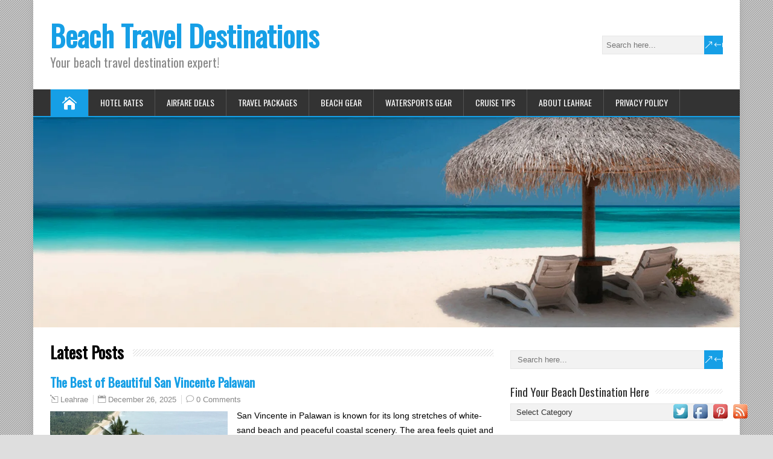

--- FILE ---
content_type: text/html; charset=UTF-8
request_url: https://beachtraveldestinations.com/?taxonomy=pretty-link-category&amp;term=mexico-yucatan-peninsula
body_size: 25376
content:
<!DOCTYPE html>
<!--[if IE 7]>
<html class="ie ie7" dir="ltr" lang="en-US" prefix="og: https://ogp.me/ns#">
<![endif]-->
<!--[if IE 8]>
<html class="ie ie8" dir="ltr" lang="en-US" prefix="og: https://ogp.me/ns#">
<![endif]-->
<!--[if !(IE 7) | !(IE 8)  ]><!-->
<html dir="ltr" lang="en-US" prefix="og: https://ogp.me/ns#">
<!--<![endif]-->
<head>
  <meta charset="UTF-8" /> 
  <meta name="viewport" content="width=device-width, initial-scale=1" />  
  <link rel="pingback" href="https://beachtraveldestinations.com/xmlrpc.php">  
<title>Beach Travel Destinations</title>

		<!-- All in One SEO 4.9.3 - aioseo.com -->
	<meta name="description" content="The best source for beach travel destinations! Learn about the best beaches around the world Your one-stop beach resource!" />
	<meta name="robots" content="max-image-preview:large" />
	<meta name="google-site-verification" content="_lmNq-kfDN3E3w63D5UobPJ1pQSfRJ2-kOgeDaRCrmY" />
	<meta name="msvalidate.01" content="9D779858FC039359CE536C3025599352" />
	<meta name="p:domain_verify" content="9d4a8a0772a8594e30f63009b7e8b90b" />
	<meta name="keywords" content="beach travel destinations,beach travel,best beaches" />
	<link rel="canonical" href="https://beachtraveldestinations.com/" />
	<link rel="next" href="https://beachtraveldestinations.com/page/2/" />
	<meta name="generator" content="All in One SEO (AIOSEO) 4.9.3" />
		<meta property="og:locale" content="en_US" />
		<meta property="og:site_name" content="Beach Travel Destinations | Your beach travel destination expert!" />
		<meta property="og:type" content="article" />
		<meta property="og:title" content="Beach Travel Destinations" />
		<meta property="og:description" content="The best source for beach travel destinations! Learn about the best beaches around the world Your one-stop beach resource!" />
		<meta property="og:url" content="https://beachtraveldestinations.com/" />
		<meta property="article:publisher" content="https://www.facebook.com/beachtraveldestinations" />
		<meta name="twitter:card" content="summary" />
		<meta name="twitter:site" content="@TheBeachGal" />
		<meta name="twitter:title" content="Beach Travel Destinations" />
		<meta name="twitter:description" content="The best source for beach travel destinations! Learn about the best beaches around the world Your one-stop beach resource!" />
		<script type="application/ld+json" class="aioseo-schema">
			{"@context":"https:\/\/schema.org","@graph":[{"@type":"BreadcrumbList","@id":"https:\/\/beachtraveldestinations.com\/#breadcrumblist","itemListElement":[{"@type":"ListItem","@id":"https:\/\/beachtraveldestinations.com#listItem","position":1,"name":"Home"}]},{"@type":"CollectionPage","@id":"https:\/\/beachtraveldestinations.com\/#collectionpage","url":"https:\/\/beachtraveldestinations.com\/","name":"Beach Travel Destinations","description":"The best source for beach travel destinations! Learn about the best beaches around the world Your one-stop beach resource!","inLanguage":"en-US","isPartOf":{"@id":"https:\/\/beachtraveldestinations.com\/#website"},"breadcrumb":{"@id":"https:\/\/beachtraveldestinations.com\/#breadcrumblist"},"about":{"@id":"https:\/\/beachtraveldestinations.com\/#organization"}},{"@type":"Organization","@id":"https:\/\/beachtraveldestinations.com\/#organization","name":"Beach Travel Destinations","description":"Your beach travel destination expert! The best source for beach travel destinations! Learn about the best beaches around the world Your one-stop beach resource!","url":"https:\/\/beachtraveldestinations.com\/","email":"leahrae@beachtraveldestinations.com","foundingDate":"2016-02-17","numberOfEmployees":{"@type":"QuantitativeValue","value":1},"logo":{"@type":"ImageObject","url":"https:\/\/beachtraveldestinations.com\/wp-content\/uploads\/2025\/07\/IMG_3874.jpeg","@id":"https:\/\/beachtraveldestinations.com\/#organizationLogo"},"image":{"@id":"https:\/\/beachtraveldestinations.com\/#organizationLogo"},"sameAs":["https:\/\/www.facebook.com\/beachtraveldestinations","https:\/\/twitter.com\/TheBeachGal","https:\/\/www.instagram.com\/beachbumgal101\/","https:\/\/www.pinterest.com\/thebeachgal55"]},{"@type":"WebSite","@id":"https:\/\/beachtraveldestinations.com\/#website","url":"https:\/\/beachtraveldestinations.com\/","name":"Beach Travel Destinations Beach Travel Destinations","alternateName":"Best Beach Travel Around the World","description":"Your beach travel destination expert!","inLanguage":"en-US","publisher":{"@id":"https:\/\/beachtraveldestinations.com\/#organization"}}]}
		</script>
		<!-- All in One SEO -->

<link rel='dns-prefetch' href='//fonts.googleapis.com' />
<link rel="alternate" type="application/rss+xml" title="Beach Travel Destinations &raquo; Feed" href="https://beachtraveldestinations.com/feed/" />
<link rel="alternate" type="application/rss+xml" title="Beach Travel Destinations &raquo; Comments Feed" href="https://beachtraveldestinations.com/comments/feed/" />
<link rel="alternate" type="text/calendar" title="Beach Travel Destinations &raquo; iCal Feed" href="https://beachtraveldestinations.com/events/?ical=1" />
		<style>
			.lazyload,
			.lazyloading {
				max-width: 100%;
			}
		</style>
		<style id='wp-img-auto-sizes-contain-inline-css' type='text/css'>
img:is([sizes=auto i],[sizes^="auto," i]){contain-intrinsic-size:3000px 1500px}
/*# sourceURL=wp-img-auto-sizes-contain-inline-css */
</style>
<style id='wp-emoji-styles-inline-css' type='text/css'>

	img.wp-smiley, img.emoji {
		display: inline !important;
		border: none !important;
		box-shadow: none !important;
		height: 1em !important;
		width: 1em !important;
		margin: 0 0.07em !important;
		vertical-align: -0.1em !important;
		background: none !important;
		padding: 0 !important;
	}
/*# sourceURL=wp-emoji-styles-inline-css */
</style>
<link rel='stylesheet' id='wp-block-library-css' href='https://beachtraveldestinations.com/wp-includes/css/dist/block-library/style.min.css?ver=6.9' type='text/css' media='all' />
<style id='global-styles-inline-css' type='text/css'>
:root{--wp--preset--aspect-ratio--square: 1;--wp--preset--aspect-ratio--4-3: 4/3;--wp--preset--aspect-ratio--3-4: 3/4;--wp--preset--aspect-ratio--3-2: 3/2;--wp--preset--aspect-ratio--2-3: 2/3;--wp--preset--aspect-ratio--16-9: 16/9;--wp--preset--aspect-ratio--9-16: 9/16;--wp--preset--color--black: #000000;--wp--preset--color--cyan-bluish-gray: #abb8c3;--wp--preset--color--white: #ffffff;--wp--preset--color--pale-pink: #f78da7;--wp--preset--color--vivid-red: #cf2e2e;--wp--preset--color--luminous-vivid-orange: #ff6900;--wp--preset--color--luminous-vivid-amber: #fcb900;--wp--preset--color--light-green-cyan: #7bdcb5;--wp--preset--color--vivid-green-cyan: #00d084;--wp--preset--color--pale-cyan-blue: #8ed1fc;--wp--preset--color--vivid-cyan-blue: #0693e3;--wp--preset--color--vivid-purple: #9b51e0;--wp--preset--gradient--vivid-cyan-blue-to-vivid-purple: linear-gradient(135deg,rgb(6,147,227) 0%,rgb(155,81,224) 100%);--wp--preset--gradient--light-green-cyan-to-vivid-green-cyan: linear-gradient(135deg,rgb(122,220,180) 0%,rgb(0,208,130) 100%);--wp--preset--gradient--luminous-vivid-amber-to-luminous-vivid-orange: linear-gradient(135deg,rgb(252,185,0) 0%,rgb(255,105,0) 100%);--wp--preset--gradient--luminous-vivid-orange-to-vivid-red: linear-gradient(135deg,rgb(255,105,0) 0%,rgb(207,46,46) 100%);--wp--preset--gradient--very-light-gray-to-cyan-bluish-gray: linear-gradient(135deg,rgb(238,238,238) 0%,rgb(169,184,195) 100%);--wp--preset--gradient--cool-to-warm-spectrum: linear-gradient(135deg,rgb(74,234,220) 0%,rgb(151,120,209) 20%,rgb(207,42,186) 40%,rgb(238,44,130) 60%,rgb(251,105,98) 80%,rgb(254,248,76) 100%);--wp--preset--gradient--blush-light-purple: linear-gradient(135deg,rgb(255,206,236) 0%,rgb(152,150,240) 100%);--wp--preset--gradient--blush-bordeaux: linear-gradient(135deg,rgb(254,205,165) 0%,rgb(254,45,45) 50%,rgb(107,0,62) 100%);--wp--preset--gradient--luminous-dusk: linear-gradient(135deg,rgb(255,203,112) 0%,rgb(199,81,192) 50%,rgb(65,88,208) 100%);--wp--preset--gradient--pale-ocean: linear-gradient(135deg,rgb(255,245,203) 0%,rgb(182,227,212) 50%,rgb(51,167,181) 100%);--wp--preset--gradient--electric-grass: linear-gradient(135deg,rgb(202,248,128) 0%,rgb(113,206,126) 100%);--wp--preset--gradient--midnight: linear-gradient(135deg,rgb(2,3,129) 0%,rgb(40,116,252) 100%);--wp--preset--font-size--small: 13px;--wp--preset--font-size--medium: 20px;--wp--preset--font-size--large: 36px;--wp--preset--font-size--x-large: 42px;--wp--preset--spacing--20: 0.44rem;--wp--preset--spacing--30: 0.67rem;--wp--preset--spacing--40: 1rem;--wp--preset--spacing--50: 1.5rem;--wp--preset--spacing--60: 2.25rem;--wp--preset--spacing--70: 3.38rem;--wp--preset--spacing--80: 5.06rem;--wp--preset--shadow--natural: 6px 6px 9px rgba(0, 0, 0, 0.2);--wp--preset--shadow--deep: 12px 12px 50px rgba(0, 0, 0, 0.4);--wp--preset--shadow--sharp: 6px 6px 0px rgba(0, 0, 0, 0.2);--wp--preset--shadow--outlined: 6px 6px 0px -3px rgb(255, 255, 255), 6px 6px rgb(0, 0, 0);--wp--preset--shadow--crisp: 6px 6px 0px rgb(0, 0, 0);}:where(.is-layout-flex){gap: 0.5em;}:where(.is-layout-grid){gap: 0.5em;}body .is-layout-flex{display: flex;}.is-layout-flex{flex-wrap: wrap;align-items: center;}.is-layout-flex > :is(*, div){margin: 0;}body .is-layout-grid{display: grid;}.is-layout-grid > :is(*, div){margin: 0;}:where(.wp-block-columns.is-layout-flex){gap: 2em;}:where(.wp-block-columns.is-layout-grid){gap: 2em;}:where(.wp-block-post-template.is-layout-flex){gap: 1.25em;}:where(.wp-block-post-template.is-layout-grid){gap: 1.25em;}.has-black-color{color: var(--wp--preset--color--black) !important;}.has-cyan-bluish-gray-color{color: var(--wp--preset--color--cyan-bluish-gray) !important;}.has-white-color{color: var(--wp--preset--color--white) !important;}.has-pale-pink-color{color: var(--wp--preset--color--pale-pink) !important;}.has-vivid-red-color{color: var(--wp--preset--color--vivid-red) !important;}.has-luminous-vivid-orange-color{color: var(--wp--preset--color--luminous-vivid-orange) !important;}.has-luminous-vivid-amber-color{color: var(--wp--preset--color--luminous-vivid-amber) !important;}.has-light-green-cyan-color{color: var(--wp--preset--color--light-green-cyan) !important;}.has-vivid-green-cyan-color{color: var(--wp--preset--color--vivid-green-cyan) !important;}.has-pale-cyan-blue-color{color: var(--wp--preset--color--pale-cyan-blue) !important;}.has-vivid-cyan-blue-color{color: var(--wp--preset--color--vivid-cyan-blue) !important;}.has-vivid-purple-color{color: var(--wp--preset--color--vivid-purple) !important;}.has-black-background-color{background-color: var(--wp--preset--color--black) !important;}.has-cyan-bluish-gray-background-color{background-color: var(--wp--preset--color--cyan-bluish-gray) !important;}.has-white-background-color{background-color: var(--wp--preset--color--white) !important;}.has-pale-pink-background-color{background-color: var(--wp--preset--color--pale-pink) !important;}.has-vivid-red-background-color{background-color: var(--wp--preset--color--vivid-red) !important;}.has-luminous-vivid-orange-background-color{background-color: var(--wp--preset--color--luminous-vivid-orange) !important;}.has-luminous-vivid-amber-background-color{background-color: var(--wp--preset--color--luminous-vivid-amber) !important;}.has-light-green-cyan-background-color{background-color: var(--wp--preset--color--light-green-cyan) !important;}.has-vivid-green-cyan-background-color{background-color: var(--wp--preset--color--vivid-green-cyan) !important;}.has-pale-cyan-blue-background-color{background-color: var(--wp--preset--color--pale-cyan-blue) !important;}.has-vivid-cyan-blue-background-color{background-color: var(--wp--preset--color--vivid-cyan-blue) !important;}.has-vivid-purple-background-color{background-color: var(--wp--preset--color--vivid-purple) !important;}.has-black-border-color{border-color: var(--wp--preset--color--black) !important;}.has-cyan-bluish-gray-border-color{border-color: var(--wp--preset--color--cyan-bluish-gray) !important;}.has-white-border-color{border-color: var(--wp--preset--color--white) !important;}.has-pale-pink-border-color{border-color: var(--wp--preset--color--pale-pink) !important;}.has-vivid-red-border-color{border-color: var(--wp--preset--color--vivid-red) !important;}.has-luminous-vivid-orange-border-color{border-color: var(--wp--preset--color--luminous-vivid-orange) !important;}.has-luminous-vivid-amber-border-color{border-color: var(--wp--preset--color--luminous-vivid-amber) !important;}.has-light-green-cyan-border-color{border-color: var(--wp--preset--color--light-green-cyan) !important;}.has-vivid-green-cyan-border-color{border-color: var(--wp--preset--color--vivid-green-cyan) !important;}.has-pale-cyan-blue-border-color{border-color: var(--wp--preset--color--pale-cyan-blue) !important;}.has-vivid-cyan-blue-border-color{border-color: var(--wp--preset--color--vivid-cyan-blue) !important;}.has-vivid-purple-border-color{border-color: var(--wp--preset--color--vivid-purple) !important;}.has-vivid-cyan-blue-to-vivid-purple-gradient-background{background: var(--wp--preset--gradient--vivid-cyan-blue-to-vivid-purple) !important;}.has-light-green-cyan-to-vivid-green-cyan-gradient-background{background: var(--wp--preset--gradient--light-green-cyan-to-vivid-green-cyan) !important;}.has-luminous-vivid-amber-to-luminous-vivid-orange-gradient-background{background: var(--wp--preset--gradient--luminous-vivid-amber-to-luminous-vivid-orange) !important;}.has-luminous-vivid-orange-to-vivid-red-gradient-background{background: var(--wp--preset--gradient--luminous-vivid-orange-to-vivid-red) !important;}.has-very-light-gray-to-cyan-bluish-gray-gradient-background{background: var(--wp--preset--gradient--very-light-gray-to-cyan-bluish-gray) !important;}.has-cool-to-warm-spectrum-gradient-background{background: var(--wp--preset--gradient--cool-to-warm-spectrum) !important;}.has-blush-light-purple-gradient-background{background: var(--wp--preset--gradient--blush-light-purple) !important;}.has-blush-bordeaux-gradient-background{background: var(--wp--preset--gradient--blush-bordeaux) !important;}.has-luminous-dusk-gradient-background{background: var(--wp--preset--gradient--luminous-dusk) !important;}.has-pale-ocean-gradient-background{background: var(--wp--preset--gradient--pale-ocean) !important;}.has-electric-grass-gradient-background{background: var(--wp--preset--gradient--electric-grass) !important;}.has-midnight-gradient-background{background: var(--wp--preset--gradient--midnight) !important;}.has-small-font-size{font-size: var(--wp--preset--font-size--small) !important;}.has-medium-font-size{font-size: var(--wp--preset--font-size--medium) !important;}.has-large-font-size{font-size: var(--wp--preset--font-size--large) !important;}.has-x-large-font-size{font-size: var(--wp--preset--font-size--x-large) !important;}
/*# sourceURL=global-styles-inline-css */
</style>

<style id='classic-theme-styles-inline-css' type='text/css'>
/*! This file is auto-generated */
.wp-block-button__link{color:#fff;background-color:#32373c;border-radius:9999px;box-shadow:none;text-decoration:none;padding:calc(.667em + 2px) calc(1.333em + 2px);font-size:1.125em}.wp-block-file__button{background:#32373c;color:#fff;text-decoration:none}
/*# sourceURL=/wp-includes/css/classic-themes.min.css */
</style>
<link rel='stylesheet' id='acx_fsmi_styles-css' href='https://beachtraveldestinations.com/wp-content/plugins/floating-social-media-icon/css/style.css?v=4.3.5&#038;ver=6.9' type='text/css' media='all' />
<link rel='stylesheet' id='happenstance-style-css' href='https://beachtraveldestinations.com/wp-content/themes/happenstance/style.css?ver=6.9' type='text/css' media='all' />
<link rel='stylesheet' id='happenstance-elegantfont-css' href='https://beachtraveldestinations.com/wp-content/themes/happenstance/css/elegantfont.css?ver=6.9' type='text/css' media='all' />
<link rel='stylesheet' id='happenstance-google-font-default-css' href='//fonts.googleapis.com/css?family=Oswald&#038;subset=latin%2Clatin-ext&#038;ver=6.9' type='text/css' media='all' />
<script type="text/javascript" src="https://beachtraveldestinations.com/wp-includes/js/jquery/jquery.min.js?ver=3.7.1" id="jquery-core-js"></script>
<script type="text/javascript" src="https://beachtraveldestinations.com/wp-includes/js/jquery/jquery-migrate.min.js?ver=3.4.1" id="jquery-migrate-js"></script>
<script type="text/javascript" id="enhanced-ecommerce-google-analytics-js-extra">
/* <![CDATA[ */
var ConvAioGlobal = {"nonce":"5b0b04d5e9"};
//# sourceURL=enhanced-ecommerce-google-analytics-js-extra
/* ]]> */
</script>
<script type="text/javascript" src="https://beachtraveldestinations.com/wp-content/plugins/enhanced-e-commerce-for-woocommerce-store/public/js/con-gtm-google-analytics.js?ver=7.2.15" id="enhanced-ecommerce-google-analytics-js"></script>
<script type="text/javascript" id="enhanced-ecommerce-google-analytics-js-after">
/* <![CDATA[ */
tvc_smd={"tvc_wcv":"","tvc_wpv":"6.9","tvc_eev":"7.2.15","tvc_sub_data":{"sub_id":"73434","cu_id":"63325","pl_id":"1","ga_tra_option":"GA4","ga_property_id":"G-ZM728V7KQC","ga_measurement_id":"G-ZM728V7KQC","ga_ads_id":"","ga_gmc_id":"","ga_gmc_id_p":"","op_gtag_js":"0","op_en_e_t":"0","op_rm_t_t":"0","op_dy_rm_t_t":"0","op_li_ga_wi_ads":"0","gmc_is_product_sync":"0","gmc_is_site_verified":"0","gmc_is_domain_claim":"0","gmc_product_count":"0","fb_pixel_id":""}};
//# sourceURL=enhanced-ecommerce-google-analytics-js-after
/* ]]> */
</script>
<link rel="https://api.w.org/" href="https://beachtraveldestinations.com/wp-json/" /><link rel="EditURI" type="application/rsd+xml" title="RSD" href="https://beachtraveldestinations.com/xmlrpc.php?rsd" />
<meta name="generator" content="WordPress 6.9" />



<!-- Starting Styles For Social Media Icon From Acurax International www.acurax.com -->
<style type='text/css'>
#divBottomRight img 
{
width: 32px; 
}
</style>
<!-- Ending Styles For Social Media Icon From Acurax International www.acurax.com -->



<script type='text/javascript' data-cfasync='false'>var _mmunch = {'front': false, 'page': false, 'post': false, 'category': false, 'author': false, 'search': false, 'attachment': false, 'tag': false};_mmunch['front'] = true;</script><script data-cfasync="false" src="//a.mailmunch.co/app/v1/site.js" id="mailmunch-script" data-plugin="mc_mm" data-mailmunch-site-id="484085" async></script><meta name="tec-api-version" content="v1"><meta name="tec-api-origin" content="https://beachtraveldestinations.com"><link rel="alternate" href="https://beachtraveldestinations.com/wp-json/tribe/events/v1/" />		<script>
			document.documentElement.className = document.documentElement.className.replace('no-js', 'js');
		</script>
				<style>
			.no-js img.lazyload {
				display: none;
			}

			figure.wp-block-image img.lazyloading {
				min-width: 150px;
			}

			.lazyload,
			.lazyloading {
				--smush-placeholder-width: 100px;
				--smush-placeholder-aspect-ratio: 1/1;
				width: var(--smush-image-width, var(--smush-placeholder-width)) !important;
				aspect-ratio: var(--smush-image-aspect-ratio, var(--smush-placeholder-aspect-ratio)) !important;
			}

						.lazyload, .lazyloading {
				opacity: 0;
			}

			.lazyloaded {
				opacity: 1;
				transition: opacity 400ms;
				transition-delay: 0ms;
			}

					</style>
		<!--[if IE]>
<style type="text/css" media="screen">
#container-shadow, .attachment-post-thumbnail, .attachment-thumbnail {
        behavior: url("https://beachtraveldestinations.com/wp-content/themes/happenstance/css/pie/PIE.php");
        zoom: 1;
}
</style>
<![endif]-->
<style type="text/css">.recentcomments a{display:inline !important;padding:0 !important;margin:0 !important;}</style>        <script data-cfasync="false" data-no-optimize="1" data-pagespeed-no-defer>
            var tvc_lc = '';
        </script>
        <script data-cfasync="false" data-no-optimize="1" data-pagespeed-no-defer>
            var tvc_lc = '';
        </script>
<script data-cfasync="false" data-pagespeed-no-defer>
      window.dataLayer = window.dataLayer || [];
      dataLayer.push({"event":"begin_datalayer","cov_ga4_measurment_id":"G-ZM728V7KQC","conv_track_email":"1","conv_track_phone":"1","conv_track_address":"1","conv_track_page_scroll":"1","conv_track_file_download":"1","conv_track_author":"1","conv_track_signup":"1","conv_track_signin":"1"});
    </script>    <!-- Google Tag Manager by Conversios-->
    <script>
      (function(w, d, s, l, i) {
        w[l] = w[l] || [];
        w[l].push({
          'gtm.start': new Date().getTime(),
          event: 'gtm.js'
        });
        var f = d.getElementsByTagName(s)[0],
          j = d.createElement(s),
          dl = l != 'dataLayer' ? '&l=' + l : '';
        j.async = true;
        j.src =
          'https://www.googletagmanager.com/gtm.js?id=' + i + dl;
        f.parentNode.insertBefore(j, f);
      })(window, document, 'script', 'dataLayer', 'GTM-K7X94DG');
    </script>
    <!-- End Google Tag Manager -->
      <script>
      (window.gaDevIds = window.gaDevIds || []).push('5CDcaG');
    </script>
  <link rel="icon" href="https://beachtraveldestinations.com/wp-content/uploads/2016/02/cropped-free-vector-palm-tree-32x32.png" sizes="32x32" />
<link rel="icon" href="https://beachtraveldestinations.com/wp-content/uploads/2016/02/cropped-free-vector-palm-tree-192x192.png" sizes="192x192" />
<link rel="apple-touch-icon" href="https://beachtraveldestinations.com/wp-content/uploads/2016/02/cropped-free-vector-palm-tree-180x180.png" />
<meta name="msapplication-TileImage" content="https://beachtraveldestinations.com/wp-content/uploads/2016/02/cropped-free-vector-palm-tree-270x270.png" />
		<style type="text/css" id="wp-custom-css">
			/* 1) Keep legal links ONLY in the real footer */
.footer-links { display: none !important; }
footer .footer-links,
.site-footer .footer-links,
#colophon .footer-links { display: block !important; }

#wrapper-footer .footer-links { text-align:center; padding:10px 0; font-size:14px; line-height:1.6; }
#wrapper-footer .footer-links a { text-decoration:none; }
#wrapper-footer .footer-links a:hover { text-decoration:underline; }

#wrapper-footer .footer-links {
  text-align: center;
  padding: 10px 0;
  font-size: 14px;
  line-height: 1.6;
}
#wrapper-footer .footer-links a {
  text-decoration: underline;   /* always visible, good for accessibility */
  outline: none;
}
#wrapper-footer .footer-links a:focus-visible {
  outline: 2px solid currentColor;  /* keyboard users can see focus */
  outline-offset: 2px;
}

/* Footer legal links: clean + responsive */
#wrapper-footer .footer-links {
  display: flex;
  justify-content: center;
  flex-wrap: wrap;
  gap: 12px;                 /* space between items */
  padding: 10px 0;
  font-size: 14px;
  line-height: 1.6;
}
#wrapper-footer .footer-links a {
  text-decoration: underline;  /* always visible, mobile-friendly */
  outline: none;
}
#wrapper-footer .footer-links a:focus-visible {
  outline: 2px solid currentColor;
  outline-offset: 2px;
}
/* desktop separators */
#wrapper-footer .footer-links a:not(:last-child)::after {
  content: " |";
  margin-left: 12px;
  opacity: 0.7;
}
/* simplify on small screens */
@media (max-width: 480px) {
  #wrapper-footer .footer-links { gap: 6px; }
  #wrapper-footer .footer-links a:not(:last-child)::after { content: ""; }
}


		</style>
		  
</head> 
<body class="home blog wp-theme-happenstance tribe-no-js" id="wrapper">
<div class="pattern"></div> 
   
<div id="container">
<div id="container-shadow">
  <header id="header">
   
    <div class="header-content-wrapper">
    <div class="header-content">
      <p class="site-title"><a href="https://beachtraveldestinations.com/">Beach Travel Destinations</a></p>
      <p class="site-description">Your beach travel destination expert!</p>
<form id="searchform" method="get" action="https://beachtraveldestinations.com/">
  <div class="searchform-wrapper"><input type="text" value="" name="s" id="s" placeholder="Search here..." />
  <input type="submit" class="send icon_search" name="searchsubmit" value="&amp;#x55;" /></div>
</form>    </div>
    </div>
  <div class="menu-box-container">
    <div class="menu-box-wrapper">
    <div class="menu-box">
      <a class="link-home" href="https://beachtraveldestinations.com/"><i class="icon_house" aria-hidden="true"></i></a>
<div class="menu-main-container"><ul id="nav" class="menu"><li id="menu-item-31" class="menu-item menu-item-type-post_type menu-item-object-page menu-item-31"><a href="https://beachtraveldestinations.com/resorts/">Hotel Rates</a></li>
<li id="menu-item-344" class="menu-item menu-item-type-post_type menu-item-object-page menu-item-344"><a href="https://beachtraveldestinations.com/airfare/">Airfare Deals</a></li>
<li id="menu-item-338" class="menu-item menu-item-type-post_type menu-item-object-page menu-item-338"><a href="https://beachtraveldestinations.com/package-deals/">Travel Packages</a></li>
<li id="menu-item-28" class="menu-item menu-item-type-post_type menu-item-object-page menu-item-28"><a href="https://beachtraveldestinations.com/the-best-beach-gear/">Beach Gear</a></li>
<li id="menu-item-7851" class="menu-item menu-item-type-post_type menu-item-object-page menu-item-7851"><a href="https://beachtraveldestinations.com/water-sports-gear/">Watersports Gear</a></li>
<li id="menu-item-9779" class="menu-item menu-item-type-post_type menu-item-object-page menu-item-9779"><a href="https://beachtraveldestinations.com/cruise-tips/">Cruise Tips</a></li>
<li id="menu-item-27" class="menu-item menu-item-type-post_type menu-item-object-page menu-item-27"><a href="https://beachtraveldestinations.com/about-me/">About Leahrae</a></li>
<li id="menu-item-30" class="menu-item menu-item-type-post_type menu-item-object-page menu-item-30"><a href="https://beachtraveldestinations.com/privacy-policy/">Privacy Policy</a></li>
</ul></div>    </div>
    </div>
  </div>
    
    
    <div class="header-image">
      <img class="header-img lazyload" data-src="https://beachtraveldestinations.com/wp-content/uploads/2016/03/banner-beach.png" alt="Beach Travel Destinations" src="[data-uri]" style="--smush-placeholder-width: 1400px; --smush-placeholder-aspect-ratio: 1400/416;" />
      <div class="header-image-container">
      <div class="header-image-text-wrapper">
        <div class="header-image-text">
        </div>
      </div>
      </div>
    </div>
  </header> <!-- end of header -->

  <div id="wrapper-content">
  <div id="main-content">
  <div id="content" class="hentry"> 
<h1 class="entry-headline"><span class="entry-headline-text">Latest Posts</span></h1> 
    <div class="home-latest-posts">
      <article class="post-entry post-77623 post type-post status-publish format-standard has-post-thumbnail hentry category-best-beaches-in-the-philippines tag-long-beach-palawan tag-palawan-beach-destination tag-palawan-coastline tag-palawan-island tag-port-barton-palawan tag-san-vicente-beaches tag-san-vicente-palawan tag-san-vicente-tourism tag-san-vicente-travel">
        <h2 class="post-entry-headline title single-title entry-title"><a href="https://beachtraveldestinations.com/san-vincente-palawan/">The Best of Beautiful San Vincente Palawan</a></h2>
        <p class="post-meta">
          <span class="post-info-author vcard author"><i class="icon_pencil-edit" aria-hidden="true"></i><span class="fn"><a href="https://beachtraveldestinations.com/author/leahrae/" title="Posts by Leahrae" rel="author">Leahrae</a></span></span>
          <span class="post-info-date post_date date updated"><i class="icon_calendar" aria-hidden="true"></i><a href="https://beachtraveldestinations.com/san-vincente-palawan/">December 26, 2025</a></span>
          <span class="post-info-comments"><i class="icon_comment_alt" aria-hidden="true"></i><a href="https://beachtraveldestinations.com/san-vincente-palawan/#respond">0 Comments</a></span>
        </p>
        <div class="post-entry-content-wrapper">
          <a href="https://beachtraveldestinations.com/san-vincente-palawan/"><img width="900" height="250" src="https://beachtraveldestinations.com/wp-content/uploads/2025/12/san-vicente-palawan-philippines-coastline.jpg" class="attachment-post-thumbnail size-post-thumbnail wp-post-image" alt="San Vicente Palawan Philippines coastline with long sandy beach and palm trees" decoding="async" fetchpriority="high" srcset="https://beachtraveldestinations.com/wp-content/uploads/2025/12/san-vicente-palawan-philippines-coastline.jpg 900w, https://beachtraveldestinations.com/wp-content/uploads/2025/12/san-vicente-palawan-philippines-coastline-768x213.jpg 768w" sizes="(max-width: 900px) 100vw, 900px" /></a>
          <div class="post-entry-content">
<p>San Vincente in Palawan is known for its long stretches of white-sand beach and peaceful coastal scenery. The area feels quiet and uncrowded, with scenic viewpoints and calm waters along the shoreline. This guide explores the most beautiful places in San Vincente and why it’s ideal for a relaxed island escape.</p>
          </div>
        </div>
        <div class="post-info">
          <p class="post-category"><span class="post-info-category"><i class="icon_folder-alt" aria-hidden="true"></i><a href="https://beachtraveldestinations.com/category/best-beaches-in-the-philippines/" rel="category tag">Best Beaches in the Philippines</a></span></p>
          <p class="post-tags"><span class="post-info-tags"><i class="icon_tag_alt" aria-hidden="true"></i><a href="https://beachtraveldestinations.com/tag/long-beach-palawan/" rel="tag">Long Beach Palawan</a>, <a href="https://beachtraveldestinations.com/tag/palawan-beach-destination/" rel="tag">Palawan beach destination</a>, <a href="https://beachtraveldestinations.com/tag/palawan-coastline/" rel="tag">Palawan coastline</a>, <a href="https://beachtraveldestinations.com/tag/palawan-island/" rel="tag">Palawan island</a>, <a href="https://beachtraveldestinations.com/tag/port-barton-palawan/" rel="tag">Port Barton Palawan</a>, <a href="https://beachtraveldestinations.com/tag/san-vicente-beaches/" rel="tag">San Vicente beaches</a>, <a href="https://beachtraveldestinations.com/tag/san-vicente-palawan/" rel="tag">San Vicente Palawan</a>, <a href="https://beachtraveldestinations.com/tag/san-vicente-tourism/" rel="tag">San Vicente tourism</a>, <a href="https://beachtraveldestinations.com/tag/san-vicente-travel/" rel="tag">San Vicente travel</a></span></p>
        </div>
      </article>      <article class="post-entry post-77637 post type-post status-publish format-standard has-post-thumbnail hentry category-best-beaches-in-the-philippines tag-kalanggaman-island tag-kalanggaman-leyte tag-kalanggaman-sandbar tag-kalanggaman-snorkeling tag-kalanggaman-travel tag-leyte-island-beach tag-leyte-philippines-beach tag-leyte-tourism tag-visayas-islands">
        <h2 class="post-entry-headline title single-title entry-title"><a href="https://beachtraveldestinations.com/kalanggaman-island-2/">Explore the Most Beautiful Kalanggaman Island Leyte</a></h2>
        <p class="post-meta">
          <span class="post-info-author vcard author"><i class="icon_pencil-edit" aria-hidden="true"></i><span class="fn"><a href="https://beachtraveldestinations.com/author/leahrae/" title="Posts by Leahrae" rel="author">Leahrae</a></span></span>
          <span class="post-info-date post_date date updated"><i class="icon_calendar" aria-hidden="true"></i><a href="https://beachtraveldestinations.com/kalanggaman-island-2/">December 26, 2025</a></span>
          <span class="post-info-comments"><i class="icon_comment_alt" aria-hidden="true"></i><a href="https://beachtraveldestinations.com/kalanggaman-island-2/#respond">0 Comments</a></span>
        </p>
        <div class="post-entry-content-wrapper">
          <a href="https://beachtraveldestinations.com/kalanggaman-island-2/"><img width="900" height="250" data-src="https://beachtraveldestinations.com/wp-content/uploads/2025/12/kalanggaman-island-leyte-cultural-dance.jpg" class="attachment-post-thumbnail size-post-thumbnail wp-post-image lazyload" alt="Traditional cultural dance performance on Kalanggaman Island Leyte Philippines" decoding="async" data-srcset="https://beachtraveldestinations.com/wp-content/uploads/2025/12/kalanggaman-island-leyte-cultural-dance.jpg 900w, https://beachtraveldestinations.com/wp-content/uploads/2025/12/kalanggaman-island-leyte-cultural-dance-768x213.jpg 768w" data-sizes="(max-width: 900px) 100vw, 900px" src="[data-uri]" style="--smush-placeholder-width: 900px; --smush-placeholder-aspect-ratio: 900/250;" /></a>
          <div class="post-entry-content">
<p>Kalanggaman Island Leyte is famous for its long white-sand sandbar and crystal-clear waters. This stunning island offers a peaceful escape, perfect for swimming, beach walks, and day trips. Discover what makes Kalanggaman one of the most beautiful islands in the Philippines.</p>
          </div>
        </div>
        <div class="post-info">
          <p class="post-category"><span class="post-info-category"><i class="icon_folder-alt" aria-hidden="true"></i><a href="https://beachtraveldestinations.com/category/best-beaches-in-the-philippines/" rel="category tag">Best Beaches in the Philippines</a></span></p>
          <p class="post-tags"><span class="post-info-tags"><i class="icon_tag_alt" aria-hidden="true"></i><a href="https://beachtraveldestinations.com/tag/kalanggaman-island/" rel="tag">Kalanggaman Island</a>, <a href="https://beachtraveldestinations.com/tag/kalanggaman-leyte/" rel="tag">Kalanggaman Leyte</a>, <a href="https://beachtraveldestinations.com/tag/kalanggaman-sandbar/" rel="tag">Kalanggaman sandbar</a>, <a href="https://beachtraveldestinations.com/tag/kalanggaman-snorkeling/" rel="tag">Kalanggaman snorkeling</a>, <a href="https://beachtraveldestinations.com/tag/kalanggaman-travel/" rel="tag">Kalanggaman travel</a>, <a href="https://beachtraveldestinations.com/tag/leyte-island-beach/" rel="tag">Leyte island beach</a>, <a href="https://beachtraveldestinations.com/tag/leyte-philippines-beach/" rel="tag">Leyte Philippines beach</a>, <a href="https://beachtraveldestinations.com/tag/leyte-tourism/" rel="tag">Leyte tourism</a>, <a href="https://beachtraveldestinations.com/tag/visayas-islands/" rel="tag">Visayas islands</a></span></p>
        </div>
      </article>      <article class="post-entry post-77655 post type-post status-publish format-standard has-post-thumbnail hentry category-best-beaches-in-the-philippines tag-davao-del-norte-beaches tag-davao-island-getaway tag-mindanao-beaches tag-samal-beaches tag-samal-island tag-samal-island-davao tag-samal-island-resorts tag-samal-island-tourism tag-samal-island-travel">
        <h2 class="post-entry-headline title single-title entry-title"><a href="https://beachtraveldestinations.com/samal-island/">Discover the Most Beautiful Samal Island, Davao del Norte</a></h2>
        <p class="post-meta">
          <span class="post-info-author vcard author"><i class="icon_pencil-edit" aria-hidden="true"></i><span class="fn"><a href="https://beachtraveldestinations.com/author/leahrae/" title="Posts by Leahrae" rel="author">Leahrae</a></span></span>
          <span class="post-info-date post_date date updated"><i class="icon_calendar" aria-hidden="true"></i><a href="https://beachtraveldestinations.com/samal-island/">December 24, 2025</a></span>
          <span class="post-info-comments"><i class="icon_comment_alt" aria-hidden="true"></i><a href="https://beachtraveldestinations.com/samal-island/#respond">0 Comments</a></span>
        </p>
        <div class="post-entry-content-wrapper">
          <a href="https://beachtraveldestinations.com/samal-island/"><img width="900" height="250" data-src="https://beachtraveldestinations.com/wp-content/uploads/2025/12/san-jose-nyong-gala-samal-island-davao-del-norte.jpg" class="attachment-post-thumbnail size-post-thumbnail wp-post-image lazyload" alt="San Jose Nyong Gala overwater structures on Samal Island Philippines" decoding="async" data-srcset="https://beachtraveldestinations.com/wp-content/uploads/2025/12/san-jose-nyong-gala-samal-island-davao-del-norte.jpg 900w, https://beachtraveldestinations.com/wp-content/uploads/2025/12/san-jose-nyong-gala-samal-island-davao-del-norte-768x213.jpg 768w" data-sizes="(max-width: 900px) 100vw, 900px" src="[data-uri]" style="--smush-placeholder-width: 900px; --smush-placeholder-aspect-ratio: 900/250;" /></a>
          <div class="post-entry-content">
<p>Samal Island Philippines offers white-sand beaches, tropical resorts, and clear coastal waters just off Davao del Norte. This island guide covers where to go, what to see, and why Samal is a favorite beach escape in Mindanao.</p>
          </div>
        </div>
        <div class="post-info">
          <p class="post-category"><span class="post-info-category"><i class="icon_folder-alt" aria-hidden="true"></i><a href="https://beachtraveldestinations.com/category/best-beaches-in-the-philippines/" rel="category tag">Best Beaches in the Philippines</a></span></p>
          <p class="post-tags"><span class="post-info-tags"><i class="icon_tag_alt" aria-hidden="true"></i><a href="https://beachtraveldestinations.com/tag/davao-del-norte-beaches/" rel="tag">Davao del Norte beaches</a>, <a href="https://beachtraveldestinations.com/tag/davao-island-getaway/" rel="tag">Davao island getaway</a>, <a href="https://beachtraveldestinations.com/tag/mindanao-beaches/" rel="tag">Mindanao beaches</a>, <a href="https://beachtraveldestinations.com/tag/samal-beaches/" rel="tag">Samal beaches</a>, <a href="https://beachtraveldestinations.com/tag/samal-island/" rel="tag">Samal Island</a>, <a href="https://beachtraveldestinations.com/tag/samal-island-davao/" rel="tag">Samal Island Davao</a>, <a href="https://beachtraveldestinations.com/tag/samal-island-resorts/" rel="tag">Samal Island resorts</a>, <a href="https://beachtraveldestinations.com/tag/samal-island-tourism/" rel="tag">Samal Island tourism</a>, <a href="https://beachtraveldestinations.com/tag/samal-island-travel/" rel="tag">Samal Island travel</a></span></p>
        </div>
      </article>      <article class="post-entry post-77569 post type-post status-publish format-standard has-post-thumbnail hentry category-best-beaches-in-the-philippines tag-bangui-windmills tag-blue-lagoon-pagudpud tag-ilocos-norte-coast tag-pagudpud-beaches tag-pagudpud-philippines tag-pagudpud-scenery tag-pagudpud-sunset tag-pagudpud-travel tag-patapat-viaduct tag-saud-beach">
        <h2 class="post-entry-headline title single-title entry-title"><a href="https://beachtraveldestinations.com/pagudpud-philippines/">Discover the Most Beautiful Pagudpud Philippines</a></h2>
        <p class="post-meta">
          <span class="post-info-author vcard author"><i class="icon_pencil-edit" aria-hidden="true"></i><span class="fn"><a href="https://beachtraveldestinations.com/author/leahrae/" title="Posts by Leahrae" rel="author">Leahrae</a></span></span>
          <span class="post-info-date post_date date updated"><i class="icon_calendar" aria-hidden="true"></i><a href="https://beachtraveldestinations.com/pagudpud-philippines/">December 23, 2025</a></span>
          <span class="post-info-comments"><i class="icon_comment_alt" aria-hidden="true"></i><a href="https://beachtraveldestinations.com/pagudpud-philippines/#respond">0 Comments</a></span>
        </p>
        <div class="post-entry-content-wrapper">
          <a href="https://beachtraveldestinations.com/pagudpud-philippines/"><img width="900" height="250" data-src="https://beachtraveldestinations.com/wp-content/uploads/2025/12/saud-beach-pagudpud-ilocos-norte-philippines.jpg" class="attachment-post-thumbnail size-post-thumbnail wp-post-image lazyload" alt="Saud Beach in Pagudpud Philippines with powdery white sand and calm turquoise water at sunset" decoding="async" data-srcset="https://beachtraveldestinations.com/wp-content/uploads/2025/12/saud-beach-pagudpud-ilocos-norte-philippines.jpg 900w, https://beachtraveldestinations.com/wp-content/uploads/2025/12/saud-beach-pagudpud-ilocos-norte-philippines-768x213.jpg 768w" data-sizes="(max-width: 900px) 100vw, 900px" src="[data-uri]" style="--smush-placeholder-width: 900px; --smush-placeholder-aspect-ratio: 900/250;" /></a>
          <div class="post-entry-content">
<p>Pagudpud is home to some of the most beautiful beaches and coastal views in Ilocos Norte. From the powdery white sand of Saud Beach to the dramatic Patapat Viaduct, this northern paradise feels untouched and peaceful. It’s an ideal destination for travelers seeking scenic drives, quiet beaches, and ocean views.</p>
          </div>
        </div>
        <div class="post-info">
          <p class="post-category"><span class="post-info-category"><i class="icon_folder-alt" aria-hidden="true"></i><a href="https://beachtraveldestinations.com/category/best-beaches-in-the-philippines/" rel="category tag">Best Beaches in the Philippines</a></span></p>
          <p class="post-tags"><span class="post-info-tags"><i class="icon_tag_alt" aria-hidden="true"></i><a href="https://beachtraveldestinations.com/tag/bangui-windmills/" rel="tag">Bangui Windmills</a>, <a href="https://beachtraveldestinations.com/tag/blue-lagoon-pagudpud/" rel="tag">Blue Lagoon Pagudpud</a>, <a href="https://beachtraveldestinations.com/tag/ilocos-norte-coast/" rel="tag">Ilocos Norte coast</a>, <a href="https://beachtraveldestinations.com/tag/pagudpud-beaches/" rel="tag">Pagudpud beaches</a>, <a href="https://beachtraveldestinations.com/tag/pagudpud-philippines/" rel="tag">Pagudpud Philippines</a>, <a href="https://beachtraveldestinations.com/tag/pagudpud-scenery/" rel="tag">Pagudpud scenery</a>, <a href="https://beachtraveldestinations.com/tag/pagudpud-sunset/" rel="tag">Pagudpud sunset</a>, <a href="https://beachtraveldestinations.com/tag/pagudpud-travel/" rel="tag">Pagudpud travel</a>, <a href="https://beachtraveldestinations.com/tag/patapat-viaduct/" rel="tag">Patapat Viaduct</a>, <a href="https://beachtraveldestinations.com/tag/saud-beach/" rel="tag">Saud Beach</a></span></p>
        </div>
      </article>      <article class="post-entry post-77474 post type-post status-publish format-standard has-post-thumbnail hentry category-best-beaches-in-the-philippines tag-camiguin-beaches tag-camiguin-island tag-camiguin-philippines tag-camiguin-scenery tag-camiguin-travel tag-camiguin-volcano tag-camiguin-waterfalls tag-katibawasan-falls tag-mantigue-island tag-white-island-camiguin">
        <h2 class="post-entry-headline title single-title entry-title"><a href="https://beachtraveldestinations.com/camiguin-island/">The Most Beautiful Camiguin Island Philippines</a></h2>
        <p class="post-meta">
          <span class="post-info-author vcard author"><i class="icon_pencil-edit" aria-hidden="true"></i><span class="fn"><a href="https://beachtraveldestinations.com/author/leahrae/" title="Posts by Leahrae" rel="author">Leahrae</a></span></span>
          <span class="post-info-date post_date date updated"><i class="icon_calendar" aria-hidden="true"></i><a href="https://beachtraveldestinations.com/camiguin-island/">December 23, 2025</a></span>
          <span class="post-info-comments"><i class="icon_comment_alt" aria-hidden="true"></i><a href="https://beachtraveldestinations.com/camiguin-island/#respond">0 Comments</a></span>
        </p>
        <div class="post-entry-content-wrapper">
          <a href="https://beachtraveldestinations.com/camiguin-island/"><img width="900" height="250" data-src="https://beachtraveldestinations.com/wp-content/uploads/2025/12/white-island-camiguin-sandbar-philippines.jpg" class="attachment-post-thumbnail size-post-thumbnail wp-post-image lazyload" alt="White Island sandbar off Camiguin Island with Mount Hibok-Hibok in the background" decoding="async" data-srcset="https://beachtraveldestinations.com/wp-content/uploads/2025/12/white-island-camiguin-sandbar-philippines.jpg 900w, https://beachtraveldestinations.com/wp-content/uploads/2025/12/white-island-camiguin-sandbar-philippines-768x213.jpg 768w" data-sizes="(max-width: 900px) 100vw, 900px" src="[data-uri]" style="--smush-placeholder-width: 900px; --smush-placeholder-aspect-ratio: 900/250;" /></a>
          <div class="post-entry-content">
<p>Camiguin Island is a quiet Philippine destination known for volcanoes, waterfalls, and relaxed island scenery. This guide covers what makes Camiguin special and why it’s ideal for travelers who enjoy nature and a slower pace.</p>
          </div>
        </div>
        <div class="post-info">
          <p class="post-category"><span class="post-info-category"><i class="icon_folder-alt" aria-hidden="true"></i><a href="https://beachtraveldestinations.com/category/best-beaches-in-the-philippines/" rel="category tag">Best Beaches in the Philippines</a></span></p>
          <p class="post-tags"><span class="post-info-tags"><i class="icon_tag_alt" aria-hidden="true"></i><a href="https://beachtraveldestinations.com/tag/camiguin-beaches/" rel="tag">Camiguin beaches</a>, <a href="https://beachtraveldestinations.com/tag/camiguin-island/" rel="tag">Camiguin Island</a>, <a href="https://beachtraveldestinations.com/tag/camiguin-philippines/" rel="tag">Camiguin Philippines</a>, <a href="https://beachtraveldestinations.com/tag/camiguin-scenery/" rel="tag">Camiguin scenery</a>, <a href="https://beachtraveldestinations.com/tag/camiguin-travel/" rel="tag">Camiguin travel</a>, <a href="https://beachtraveldestinations.com/tag/camiguin-volcano/" rel="tag">Camiguin volcano</a>, <a href="https://beachtraveldestinations.com/tag/camiguin-waterfalls/" rel="tag">Camiguin waterfalls</a>, <a href="https://beachtraveldestinations.com/tag/katibawasan-falls/" rel="tag">Katibawasan Falls</a>, <a href="https://beachtraveldestinations.com/tag/mantigue-island/" rel="tag">Mantigue Island</a>, <a href="https://beachtraveldestinations.com/tag/white-island-camiguin/" rel="tag">White Island Camiguin</a></span></p>
        </div>
      </article>      <article class="post-entry post-76163 post type-post status-publish format-standard hentry category-best-shore-excursions category-eastern-caribbean-cruise category-take-a-cruise tag-best-beaches-in-grand-turk tag-cruise-center-beach-grand-turk tag-governors-beach-grand-turk tag-grand-turk-beaches-near-port tag-grand-turk-cruise-guide tag-grand-turk-cruise-port tag-grand-turk-cruise-tips tag-grand-turk-port-shopping tag-grand-turk-shore-excursions tag-things-to-do-in-grand-turk-port">
        <h2 class="post-entry-headline title single-title entry-title"><a href="https://beachtraveldestinations.com/grand-turk-cruise-port/">Grand Turk Cruise Port -Everything You Need to Know For An Amazing Shore Day</a></h2>
        <p class="post-meta">
          <span class="post-info-author vcard author"><i class="icon_pencil-edit" aria-hidden="true"></i><span class="fn"><a href="https://beachtraveldestinations.com/author/leahrae/" title="Posts by Leahrae" rel="author">Leahrae</a></span></span>
          <span class="post-info-date post_date date updated"><i class="icon_calendar" aria-hidden="true"></i><a href="https://beachtraveldestinations.com/grand-turk-cruise-port/">December 11, 2025</a></span>
          <span class="post-info-comments"><i class="icon_comment_alt" aria-hidden="true"></i><a href="https://beachtraveldestinations.com/grand-turk-cruise-port/#comments">2 Comments</a></span>
        </p>
        <div class="post-entry-content-wrapper">
          <div class="post-entry-content">
<p>Grand Turk is one of the Caribbean’s most laid-back and beautiful cruise ports, and this guide shows you exactly how to enjoy it. You’ll discover the best beaches, excursions, food options, and insider tips for a smooth and stress-free visit. Plan your perfect shore day and experience everything Grand Turk has to offer.</p>
          </div>
        </div>
        <div class="post-info">
          <p class="post-category"><span class="post-info-category"><i class="icon_folder-alt" aria-hidden="true"></i><a href="https://beachtraveldestinations.com/category/best-shore-excursions/" rel="category tag">Best Shore Excursions</a>, <a href="https://beachtraveldestinations.com/category/eastern-caribbean-cruise/" rel="category tag">Eastern Caribbean Cruise</a>, <a href="https://beachtraveldestinations.com/category/take-a-cruise/" rel="category tag">Take A Cruise</a></span></p>
          <p class="post-tags"><span class="post-info-tags"><i class="icon_tag_alt" aria-hidden="true"></i><a href="https://beachtraveldestinations.com/tag/best-beaches-in-grand-turk/" rel="tag">Best beaches in Grand Turk</a>, <a href="https://beachtraveldestinations.com/tag/cruise-center-beach-grand-turk/" rel="tag">Cruise Center Beach Grand Turk</a>, <a href="https://beachtraveldestinations.com/tag/governors-beach-grand-turk/" rel="tag">Governor’s Beach Grand Turk</a>, <a href="https://beachtraveldestinations.com/tag/grand-turk-beaches-near-port/" rel="tag">Grand Turk beaches near port</a>, <a href="https://beachtraveldestinations.com/tag/grand-turk-cruise-guide/" rel="tag">Grand Turk cruise guide</a>, <a href="https://beachtraveldestinations.com/tag/grand-turk-cruise-port/" rel="tag">Grand Turk Cruise Port</a>, <a href="https://beachtraveldestinations.com/tag/grand-turk-cruise-tips/" rel="tag">Grand Turk cruise tips</a>, <a href="https://beachtraveldestinations.com/tag/grand-turk-port-shopping/" rel="tag">Grand Turk port shopping</a>, <a href="https://beachtraveldestinations.com/tag/grand-turk-shore-excursions/" rel="tag">Grand Turk shore excursions</a>, <a href="https://beachtraveldestinations.com/tag/things-to-do-in-grand-turk-port/" rel="tag">Things to do in Grand Turk port</a></span></p>
        </div>
      </article>      <article class="post-entry post-76121 post type-post status-publish format-standard has-post-thumbnail hentry category-best-shore-excursions category-eastern-caribbean-cruise category-take-a-cruise tag-amber-cove-beaches tag-amber-cove-cruise-port tag-amber-cove-excursions tag-amber-cove-things-to-do tag-amber-cove-travel-guide tag-cruise-port-tips-dominican-republic tag-dominican-republic-shore-excursions tag-puerto-plata-attractions tag-puerto-plata-cruise-port tag-puerto-plata-day-trip">
        <h2 class="post-entry-headline title single-title entry-title"><a href="https://beachtraveldestinations.com/amber-cove-puerto-plata-cruise-port/">Amber Cove Puerto Plata Cruise Port – Everything You Need to Know for an Amazing Shore Day</a></h2>
        <p class="post-meta">
          <span class="post-info-author vcard author"><i class="icon_pencil-edit" aria-hidden="true"></i><span class="fn"><a href="https://beachtraveldestinations.com/author/leahrae/" title="Posts by Leahrae" rel="author">Leahrae</a></span></span>
          <span class="post-info-date post_date date updated"><i class="icon_calendar" aria-hidden="true"></i><a href="https://beachtraveldestinations.com/amber-cove-puerto-plata-cruise-port/">December 11, 2025</a></span>
          <span class="post-info-comments"><i class="icon_comment_alt" aria-hidden="true"></i><a href="https://beachtraveldestinations.com/amber-cove-puerto-plata-cruise-port/#comments">2 Comments</a></span>
        </p>
        <div class="post-entry-content-wrapper">
          <a href="https://beachtraveldestinations.com/amber-cove-puerto-plata-cruise-port/"><img width="900" height="250" data-src="https://beachtraveldestinations.com/wp-content/uploads/2025/12/ambercoveportfun.jpg" class="attachment-post-thumbnail size-post-thumbnail wp-post-image lazyload" alt="Amber Cove waterpark pools waterslides and tropical drinks Dominican Republic" decoding="async" data-srcset="https://beachtraveldestinations.com/wp-content/uploads/2025/12/ambercoveportfun.jpg 900w, https://beachtraveldestinations.com/wp-content/uploads/2025/12/ambercoveportfun-768x213.jpg 768w" data-sizes="(max-width: 900px) 100vw, 900px" src="[data-uri]" style="--smush-placeholder-width: 900px; --smush-placeholder-aspect-ratio: 900/250;" /></a>
          <div class="post-entry-content">
<p>Amber Cove is one of the most relaxing and visitor-friendly cruise ports in the Dominican Republic. It offers calm water, resort-style pools, and easy access to Puerto Plata’s top sights. You’ll find it simple to plan your own perfect day ashore with beaches, excursions, and plenty of food and fun.</p>
          </div>
        </div>
        <div class="post-info">
          <p class="post-category"><span class="post-info-category"><i class="icon_folder-alt" aria-hidden="true"></i><a href="https://beachtraveldestinations.com/category/best-shore-excursions/" rel="category tag">Best Shore Excursions</a>, <a href="https://beachtraveldestinations.com/category/eastern-caribbean-cruise/" rel="category tag">Eastern Caribbean Cruise</a>, <a href="https://beachtraveldestinations.com/category/take-a-cruise/" rel="category tag">Take A Cruise</a></span></p>
          <p class="post-tags"><span class="post-info-tags"><i class="icon_tag_alt" aria-hidden="true"></i><a href="https://beachtraveldestinations.com/tag/amber-cove-beaches/" rel="tag">amber cove beaches</a>, <a href="https://beachtraveldestinations.com/tag/amber-cove-cruise-port/" rel="tag">amber cove cruise port</a>, <a href="https://beachtraveldestinations.com/tag/amber-cove-excursions/" rel="tag">amber cove excursions</a>, <a href="https://beachtraveldestinations.com/tag/amber-cove-things-to-do/" rel="tag">amber cove things to do</a>, <a href="https://beachtraveldestinations.com/tag/amber-cove-travel-guide/" rel="tag">amber cove travel guide</a>, <a href="https://beachtraveldestinations.com/tag/cruise-port-tips-dominican-republic/" rel="tag">cruise port tips dominican republic</a>, <a href="https://beachtraveldestinations.com/tag/dominican-republic-shore-excursions/" rel="tag">dominican republic shore excursions</a>, <a href="https://beachtraveldestinations.com/tag/puerto-plata-attractions/" rel="tag">puerto plata attractions</a>, <a href="https://beachtraveldestinations.com/tag/puerto-plata-cruise-port/" rel="tag">puerto plata cruise port</a>, <a href="https://beachtraveldestinations.com/tag/puerto-plata-day-trip/" rel="tag">puerto plata day trip</a></span></p>
        </div>
      </article>      <article class="post-entry post-76082 post type-post status-publish format-standard has-post-thumbnail hentry category-best-shore-excursions category-eastern-caribbean-cruise category-take-a-cruise tag-atlantis-resort-nassau tag-bahamas-shore-excursions tag-bahamas-travel-guide tag-nassau-beaches tag-nassau-cruise-port tag-nassau-cruise-tips tag-nassau-day-trip tag-nassau-walking-tour tag-paradise-island-beaches tag-things-to-do-in-nassau">
        <h2 class="post-entry-headline title single-title entry-title"><a href="https://beachtraveldestinations.com/nassau-bahamas-cruise-port/">Nassau Bahamas Cruise Port -Everything You Need to Know For An Amazing Shore Day</a></h2>
        <p class="post-meta">
          <span class="post-info-author vcard author"><i class="icon_pencil-edit" aria-hidden="true"></i><span class="fn"><a href="https://beachtraveldestinations.com/author/leahrae/" title="Posts by Leahrae" rel="author">Leahrae</a></span></span>
          <span class="post-info-date post_date date updated"><i class="icon_calendar" aria-hidden="true"></i><a href="https://beachtraveldestinations.com/nassau-bahamas-cruise-port/">December 11, 2025</a></span>
          <span class="post-info-comments"><i class="icon_comment_alt" aria-hidden="true"></i><a href="https://beachtraveldestinations.com/nassau-bahamas-cruise-port/#comments">2 Comments</a></span>
        </p>
        <div class="post-entry-content-wrapper">
          <a href="https://beachtraveldestinations.com/nassau-bahamas-cruise-port/"><img width="900" height="250" data-src="https://beachtraveldestinations.com/wp-content/uploads/2025/12/Blue-Lagoon-Island.jpg" class="attachment-post-thumbnail size-post-thumbnail wp-post-image lazyload" alt="Blue Lagoon Island Nassau with white sand beaches, clear water, and lush trees" decoding="async" data-srcset="https://beachtraveldestinations.com/wp-content/uploads/2025/12/Blue-Lagoon-Island.jpg 900w, https://beachtraveldestinations.com/wp-content/uploads/2025/12/Blue-Lagoon-Island-768x213.jpg 768w" data-sizes="(max-width: 900px) 100vw, 900px" src="[data-uri]" style="--smush-placeholder-width: 900px; --smush-placeholder-aspect-ratio: 900/250;" /></a>
          <div class="post-entry-content">
<p>Nassau Bahamas Cruise Port is one of the Caribbean’s most exciting and convenient cruise destinations. You’ll find beaches, shopping, culture, and great food just minutes from the pier. This guide helps you plan an amazing shore day with simple tips and top things to do.</p>
          </div>
        </div>
        <div class="post-info">
          <p class="post-category"><span class="post-info-category"><i class="icon_folder-alt" aria-hidden="true"></i><a href="https://beachtraveldestinations.com/category/best-shore-excursions/" rel="category tag">Best Shore Excursions</a>, <a href="https://beachtraveldestinations.com/category/eastern-caribbean-cruise/" rel="category tag">Eastern Caribbean Cruise</a>, <a href="https://beachtraveldestinations.com/category/take-a-cruise/" rel="category tag">Take A Cruise</a></span></p>
          <p class="post-tags"><span class="post-info-tags"><i class="icon_tag_alt" aria-hidden="true"></i><a href="https://beachtraveldestinations.com/tag/atlantis-resort-nassau/" rel="tag">atlantis resort nassau</a>, <a href="https://beachtraveldestinations.com/tag/bahamas-shore-excursions/" rel="tag">bahamas shore excursions</a>, <a href="https://beachtraveldestinations.com/tag/bahamas-travel-guide/" rel="tag">bahamas travel guide</a>, <a href="https://beachtraveldestinations.com/tag/nassau-beaches/" rel="tag">nassau beaches</a>, <a href="https://beachtraveldestinations.com/tag/nassau-cruise-port/" rel="tag">nassau cruise port</a>, <a href="https://beachtraveldestinations.com/tag/nassau-cruise-tips/" rel="tag">nassau cruise tips</a>, <a href="https://beachtraveldestinations.com/tag/nassau-day-trip/" rel="tag">nassau day trip</a>, <a href="https://beachtraveldestinations.com/tag/nassau-walking-tour/" rel="tag">nassau walking tour</a>, <a href="https://beachtraveldestinations.com/tag/paradise-island-beaches/" rel="tag">paradise island beaches</a>, <a href="https://beachtraveldestinations.com/tag/things-to-do-in-nassau/" rel="tag">things to do in nassau</a></span></p>
        </div>
      </article>      <article class="post-entry post-76049 post type-post status-publish format-standard has-post-thumbnail hentry category-best-shore-excursions category-eastern-caribbean-cruise category-take-a-cruise tag-british-virgin-islands-cruise tag-bvi-cruise-port-tips tag-cane-garden-bay-beach tag-road-town-tortola tag-tortola-beaches tag-tortola-cruise-port tag-tortola-day-trip tag-tortola-shore-excursions tag-tortola-things-to-do tag-tortola-travel-guide">
        <h2 class="post-entry-headline title single-title entry-title"><a href="https://beachtraveldestinations.com/tortola-cruise-port/">Tortola B.V.I. Cruise Port -Everything You Need to Know For An Amazing Shore Day</a></h2>
        <p class="post-meta">
          <span class="post-info-author vcard author"><i class="icon_pencil-edit" aria-hidden="true"></i><span class="fn"><a href="https://beachtraveldestinations.com/author/leahrae/" title="Posts by Leahrae" rel="author">Leahrae</a></span></span>
          <span class="post-info-date post_date date updated"><i class="icon_calendar" aria-hidden="true"></i><a href="https://beachtraveldestinations.com/tortola-cruise-port/">December 10, 2025</a></span>
          <span class="post-info-comments"><i class="icon_comment_alt" aria-hidden="true"></i><a href="https://beachtraveldestinations.com/tortola-cruise-port/#comments">2 Comments</a></span>
        </p>
        <div class="post-entry-content-wrapper">
          <a href="https://beachtraveldestinations.com/tortola-cruise-port/"><img width="900" height="250" data-src="https://beachtraveldestinations.com/wp-content/uploads/2025/12/B.V.I.-Port-Beaches.jpg" class="attachment-post-thumbnail size-post-thumbnail wp-post-image lazyload" alt="Tortola BVI beach with turquoise water and green hills" decoding="async" data-srcset="https://beachtraveldestinations.com/wp-content/uploads/2025/12/B.V.I.-Port-Beaches.jpg 900w, https://beachtraveldestinations.com/wp-content/uploads/2025/12/B.V.I.-Port-Beaches-768x213.jpg 768w" data-sizes="(max-width: 900px) 100vw, 900px" src="[data-uri]" style="--smush-placeholder-width: 900px; --smush-placeholder-aspect-ratio: 900/250;" /></a>
          <div class="post-entry-content">
<p>Tortola is a stunning Caribbean cruise port with calm beaches, clear water, and easy access to great island experiences. You can relax close to the pier or explore the island’s top sights with little effort. This guide gives you everything you need for a smooth, fun, and memorable day ashore.</p>
          </div>
        </div>
        <div class="post-info">
          <p class="post-category"><span class="post-info-category"><i class="icon_folder-alt" aria-hidden="true"></i><a href="https://beachtraveldestinations.com/category/best-shore-excursions/" rel="category tag">Best Shore Excursions</a>, <a href="https://beachtraveldestinations.com/category/eastern-caribbean-cruise/" rel="category tag">Eastern Caribbean Cruise</a>, <a href="https://beachtraveldestinations.com/category/take-a-cruise/" rel="category tag">Take A Cruise</a></span></p>
          <p class="post-tags"><span class="post-info-tags"><i class="icon_tag_alt" aria-hidden="true"></i><a href="https://beachtraveldestinations.com/tag/british-virgin-islands-cruise/" rel="tag">british virgin islands cruise</a>, <a href="https://beachtraveldestinations.com/tag/bvi-cruise-port-tips/" rel="tag">bvi cruise port tips</a>, <a href="https://beachtraveldestinations.com/tag/cane-garden-bay-beach/" rel="tag">cane garden bay beach</a>, <a href="https://beachtraveldestinations.com/tag/road-town-tortola/" rel="tag">road town tortola</a>, <a href="https://beachtraveldestinations.com/tag/tortola-beaches/" rel="tag">tortola beaches</a>, <a href="https://beachtraveldestinations.com/tag/tortola-cruise-port/" rel="tag">tortola cruise port</a>, <a href="https://beachtraveldestinations.com/tag/tortola-day-trip/" rel="tag">tortola day trip</a>, <a href="https://beachtraveldestinations.com/tag/tortola-shore-excursions/" rel="tag">tortola shore excursions</a>, <a href="https://beachtraveldestinations.com/tag/tortola-things-to-do/" rel="tag">tortola things to do</a>, <a href="https://beachtraveldestinations.com/tag/tortola-travel-guide/" rel="tag">tortola travel guide</a></span></p>
        </div>
      </article>      <article class="post-entry post-76002 post type-post status-publish format-standard has-post-thumbnail hentry category-best-shore-excursions category-eastern-caribbean-cruise category-take-a-cruise tag-antigua-beaches-near-cruise-port tag-antigua-cruise-tips tag-antigua-cruise-travel-guide tag-antigua-port-day-activities tag-antigua-shore-excursions tag-best-of-antigua-for-cruisers tag-st-johns-antigua-cruise-port tag-st-johns-antigua-sightseeing tag-things-to-do-in-st-johns-antigua tag-visiting-antigua-on-a-cruise">
        <h2 class="post-entry-headline title single-title entry-title"><a href="https://beachtraveldestinations.com/st-johns-antigua-cruise-port/">St. John&#8217;s Antigua Cruise Port -Everything You Need to Know For An Amazing Shore Day</a></h2>
        <p class="post-meta">
          <span class="post-info-author vcard author"><i class="icon_pencil-edit" aria-hidden="true"></i><span class="fn"><a href="https://beachtraveldestinations.com/author/leahrae/" title="Posts by Leahrae" rel="author">Leahrae</a></span></span>
          <span class="post-info-date post_date date updated"><i class="icon_calendar" aria-hidden="true"></i><a href="https://beachtraveldestinations.com/st-johns-antigua-cruise-port/">December 10, 2025</a></span>
          <span class="post-info-comments"><i class="icon_comment_alt" aria-hidden="true"></i><a href="https://beachtraveldestinations.com/st-johns-antigua-cruise-port/#comments">2 Comments</a></span>
        </p>
        <div class="post-entry-content-wrapper">
          <a href="https://beachtraveldestinations.com/st-johns-antigua-cruise-port/"><img width="900" height="250" data-src="https://beachtraveldestinations.com/wp-content/uploads/2025/12/colorful-houses-st-johns-900x250-1.jpg" class="attachment-post-thumbnail size-post-thumbnail wp-post-image lazyload" alt="Colorful waterfront houses and boats in St. John’s Antigua" decoding="async" data-srcset="https://beachtraveldestinations.com/wp-content/uploads/2025/12/colorful-houses-st-johns-900x250-1.jpg 900w, https://beachtraveldestinations.com/wp-content/uploads/2025/12/colorful-houses-st-johns-900x250-1-768x213.jpg 768w" data-sizes="(max-width: 900px) 100vw, 900px" src="[data-uri]" style="--smush-placeholder-width: 900px; --smush-placeholder-aspect-ratio: 900/250;" /></a>
          <div class="post-entry-content">
<p>St. John’s Antigua is one of the Caribbean’s most colorful and welcoming cruise ports. You can enjoy easy access to beaches, shopping, dining, and great excursions. This guide shares everything you need for an amazing shore day.</p>
          </div>
        </div>
        <div class="post-info">
          <p class="post-category"><span class="post-info-category"><i class="icon_folder-alt" aria-hidden="true"></i><a href="https://beachtraveldestinations.com/category/best-shore-excursions/" rel="category tag">Best Shore Excursions</a>, <a href="https://beachtraveldestinations.com/category/eastern-caribbean-cruise/" rel="category tag">Eastern Caribbean Cruise</a>, <a href="https://beachtraveldestinations.com/category/take-a-cruise/" rel="category tag">Take A Cruise</a></span></p>
          <p class="post-tags"><span class="post-info-tags"><i class="icon_tag_alt" aria-hidden="true"></i><a href="https://beachtraveldestinations.com/tag/antigua-beaches-near-cruise-port/" rel="tag">Antigua beaches near cruise port</a>, <a href="https://beachtraveldestinations.com/tag/antigua-cruise-tips/" rel="tag">Antigua cruise tips</a>, <a href="https://beachtraveldestinations.com/tag/antigua-cruise-travel-guide/" rel="tag">Antigua cruise travel guide</a>, <a href="https://beachtraveldestinations.com/tag/antigua-port-day-activities/" rel="tag">Antigua port day activities</a>, <a href="https://beachtraveldestinations.com/tag/antigua-shore-excursions/" rel="tag">Antigua shore excursions</a>, <a href="https://beachtraveldestinations.com/tag/best-of-antigua-for-cruisers/" rel="tag">best of Antigua for cruisers</a>, <a href="https://beachtraveldestinations.com/tag/st-johns-antigua-cruise-port/" rel="tag">St. John’s Antigua cruise port</a>, <a href="https://beachtraveldestinations.com/tag/st-johns-antigua-sightseeing/" rel="tag">St. John’s Antigua sightseeing</a>, <a href="https://beachtraveldestinations.com/tag/things-to-do-in-st-johns-antigua/" rel="tag">things to do in St. John’s Antigua</a>, <a href="https://beachtraveldestinations.com/tag/visiting-antigua-on-a-cruise/" rel="tag">visiting Antigua on a cruise</a></span></p>
        </div>
      </article>   </div>   
		<div id="nav-below" class="navigation" role="navigation">
    <div class="navigation-inner">
			<h2 class="navigation-headline section-heading">Post navigation</h2>
      <div class="nav-wrapper">
			 <p class="navigation-links">
<span aria-current="page" class="page-numbers current">1</span>
<a class="page-numbers" href="https://beachtraveldestinations.com/page/2/?taxonomy=pretty-link-category&#038;term=mexico-yucatan-peninsula#038;term=mexico-yucatan-peninsula">2</a>
<a class="page-numbers" href="https://beachtraveldestinations.com/page/3/?taxonomy=pretty-link-category&#038;term=mexico-yucatan-peninsula#038;term=mexico-yucatan-peninsula">3</a>
<span class="page-numbers dots">&hellip;</span>
<a class="page-numbers" href="https://beachtraveldestinations.com/page/69/?taxonomy=pretty-link-category&#038;term=mexico-yucatan-peninsula#038;term=mexico-yucatan-peninsula">69</a>
<a class="next page-numbers" href="https://beachtraveldestinations.com/page/2/?taxonomy=pretty-link-category&#038;term=mexico-yucatan-peninsula#038;term=mexico-yucatan-peninsula">Next &rarr;</a>        </p>
      </div>
		</div>
    </div>
	  </div> <!-- end of content -->
<aside id="sidebar">
<div id="search-2" class="sidebar-widget widget_search"><form id="searchform" method="get" action="https://beachtraveldestinations.com/">
  <div class="searchform-wrapper"><input type="text" value="" name="s" id="s" placeholder="Search here..." />
  <input type="submit" class="send icon_search" name="searchsubmit" value="&amp;#x55;" /></div>
</form></div><div id="categories-2" class="sidebar-widget widget_categories"> <p class="sidebar-headline"><span class="sidebar-headline-text">Find Your Beach Destination Here</span></p><form action="https://beachtraveldestinations.com" method="get"><label class="screen-reader-text" for="cat">Find Your Beach Destination Here</label><select  name='cat' id='cat' class='postform'>
	<option value='-1'>Select Category</option>
	<option class="level-0" value="85">Australia Beaches</option>
	<option class="level-0" value="20">Baja California</option>
	<option class="level-0" value="128">Beaches in the United States</option>
	<option class="level-0" value="1382">Beaches of Central America</option>
	<option class="level-0" value="11409">Beaches of Italy</option>
	<option class="level-0" value="41">Best Beaches</option>
	<option class="level-0" value="1417">Best Beaches for Diving</option>
	<option class="level-0" value="166">Best Beaches in Europe</option>
	<option class="level-0" value="5663">Best Beaches in Thailand</option>
	<option class="level-0" value="5563">Best Beaches in the Baltic Region</option>
	<option class="level-0" value="5675">Best Beaches in the Philippines</option>
	<option class="level-0" value="9542">Best Beaches of American Samoa</option>
	<option class="level-0" value="1402">Best Beaches of Asia</option>
	<option class="level-0" value="5535">Best Beaches of East Africa</option>
	<option class="level-0" value="3">Best Beaches of Florida</option>
	<option class="level-0" value="9533">Best Beaches of South Africa</option>
	<option class="level-0" value="1935">Best Beaches of South America</option>
	<option class="level-0" value="15">Best Beaches of Texas</option>
	<option class="level-0" value="59">Best California Beaches</option>
	<option class="level-0" value="52">Best Caribbean Beaches</option>
	<option class="level-0" value="1569">Best Luxury Beach Resorts</option>
	<option class="level-0" value="6868">Best of Africa</option>
	<option class="level-0" value="10688">Best of Alaska</option>
	<option class="level-0" value="6870">Best of Cape Verde</option>
	<option class="level-0" value="5903">Best of Greece</option>
	<option class="level-0" value="7178">Best of India</option>
	<option class="level-0" value="7550">Best of Malta</option>
	<option class="level-0" value="6874">Best of Mauritius</option>
	<option class="level-0" value="5885">Best of Montenegro</option>
	<option class="level-0" value="5884">Best of Slovenia</option>
	<option class="level-0" value="6869">Best of Sri Lanka</option>
	<option class="level-0" value="5883">Best of the Adriatic Coast</option>
	<option class="level-0" value="10655">Best of the Bahamas</option>
	<option class="level-0" value="5904">Best of the Cyclades</option>
	<option class="level-0" value="9517">Best of the Dry Tortugas</option>
	<option class="level-0" value="10125">Best of the Indian Ocean</option>
	<option class="level-0" value="10085">Best of the South Pacific</option>
	<option class="level-0" value="9480">Best of the United Kingdom</option>
	<option class="level-0" value="9450">Best of Vietnam</option>
	<option class="level-0" value="10821">Best Shore Excursions</option>
	<option class="level-0" value="1416">Best South American Beaches</option>
	<option class="level-0" value="5539">Best United Kingdom (UK) Beaches</option>
	<option class="level-0" value="23">Canary Island Beaches</option>
	<option class="level-0" value="5557">Cyprus Beaches</option>
	<option class="level-0" value="4983">Danube River Cruises</option>
	<option class="level-0" value="10852">Eastern Caribbean Cruise</option>
	<option class="level-0" value="718">French Polynesia Beaches</option>
	<option class="level-0" value="114">Hawaii Beaches</option>
	<option class="level-0" value="1386">Latin America Beaches</option>
	<option class="level-0" value="58">Mexico Beaches</option>
	<option class="level-0" value="1141">Take A Cruise</option>
	<option class="level-0" value="29">The Best Beach Gear</option>
	<option class="level-0" value="5687">The Best of Fiji</option>
	<option class="level-0" value="1373">Traveler Essentials</option>
	<option class="level-0" value="133">U.S. East Coast Beaches</option>
	<option class="level-0" value="1">Uncategorized</option>
	<option class="level-0" value="928">Water Sports Gear</option>
</select>
</form><script type="text/javascript">
/* <![CDATA[ */

( ( dropdownId ) => {
	const dropdown = document.getElementById( dropdownId );
	function onSelectChange() {
		setTimeout( () => {
			if ( 'escape' === dropdown.dataset.lastkey ) {
				return;
			}
			if ( dropdown.value && parseInt( dropdown.value ) > 0 && dropdown instanceof HTMLSelectElement ) {
				dropdown.parentElement.submit();
			}
		}, 250 );
	}
	function onKeyUp( event ) {
		if ( 'Escape' === event.key ) {
			dropdown.dataset.lastkey = 'escape';
		} else {
			delete dropdown.dataset.lastkey;
		}
	}
	function onClick() {
		delete dropdown.dataset.lastkey;
	}
	dropdown.addEventListener( 'keyup', onKeyUp );
	dropdown.addEventListener( 'click', onClick );
	dropdown.addEventListener( 'change', onSelectChange );
})( "cat" );

//# sourceURL=WP_Widget_Categories%3A%3Awidget
/* ]]> */
</script>
</div><div id="text-33" class="sidebar-widget widget_text">			<div class="textwidget"><p><code><script src="//tp.media/content?promo_id=4132&#038;shmarker=231465&#038;campaign_id=121&#038;locale=en&#038;powered_by=true&#038;border_radius=0&#038;plain=false&#038;color_button=%232681ff&#038;color_button_text=%23ffffff&#038;color_border=%232681ff" charset="utf-8"></script></p>
</div>
		</div><div id="text-35" class="sidebar-widget widget_text">			<div class="textwidget"><p><a target="_blank" href="https://c149.travelpayouts.com/click?shmarker=231465&#038;trs=126792&#038;promo_id=4455&#038;source_type=banner&#038;type=click"><img decoding="async" src="https://c149.travelpayouts.com/content?promo_id=4455&#038;trs=126792&#038;shmarker=231465&#038;type=init" alt="Start saving your ideas" width="300" height="250"></a></p>
</div>
		</div><div id="text-32" class="sidebar-widget widget_text">			<div class="textwidget"><p><code><a href="https://c84.travelpayouts.com/click?shmarker=231465&amp;promo_id=2058&amp;source_type=banner&amp;type=click" target="_blank" rel="noopener"><img decoding="async" src="https://c84.travelpayouts.com/content?promo_id=2058&amp;shmarker=231465&amp;type=init" alt="300*252" width="300" height="252" /></a></code></p>
</div>
		</div><div id="media_image-3" class="sidebar-widget widget_media_image"><a href="https://www.viator.com/?accountid=TRN1DXN&#038;mcid=58086" target="_blank"><img width="225" height="225" data-src="https://beachtraveldestinations.com/wp-content/uploads/2019/06/Viator-Logo.png" class="image wp-image-19223  attachment-full size-full lazyload" alt="" style="--smush-placeholder-width: 225px; --smush-placeholder-aspect-ratio: 225/225;max-width: 100%; height: auto;" decoding="async" data-srcset="https://beachtraveldestinations.com/wp-content/uploads/2019/06/Viator-Logo.png 225w, https://beachtraveldestinations.com/wp-content/uploads/2019/06/Viator-Logo-150x150.png 150w" data-sizes="(max-width: 225px) 100vw, 225px" src="[data-uri]" /></a></div><div id="text-31" class="sidebar-widget widget_text">			<div class="textwidget"><p> <a href="https://tp.media/click?shmarker=231465&#038;promo_id=5430&#038;source_type=banner&#038;type=click&#038;campaign_id=160&#038;trs=31504" target="_blank"> <img decoding="async" src="https://c160.travelpayouts.com/content?promo_id=5430&#038;shmarker=231465&#038;type=init&#038;trs=31504" width="240" height="180" alt="Cruise Critic"> </a> </p>
</div>
		</div>
		<div id="recent-posts-2" class="sidebar-widget widget_recent_entries">
		 <p class="sidebar-headline"><span class="sidebar-headline-text">Recent Posts</span></p>
		<ul>
											<li>
					<a href="https://beachtraveldestinations.com/san-vincente-palawan/">The Best of Beautiful San Vincente Palawan</a>
									</li>
											<li>
					<a href="https://beachtraveldestinations.com/kalanggaman-island-2/">Explore the Most Beautiful Kalanggaman Island Leyte</a>
									</li>
											<li>
					<a href="https://beachtraveldestinations.com/samal-island/">Discover the Most Beautiful Samal Island, Davao del Norte</a>
									</li>
											<li>
					<a href="https://beachtraveldestinations.com/pagudpud-philippines/">Discover the Most Beautiful Pagudpud Philippines</a>
									</li>
											<li>
					<a href="https://beachtraveldestinations.com/camiguin-island/">The Most Beautiful Camiguin Island Philippines</a>
									</li>
					</ul>

		</div><div id="recent-comments-2" class="sidebar-widget widget_recent_comments"> <p class="sidebar-headline"><span class="sidebar-headline-text">Recent Comments</span></p><ul id="recentcomments"><li class="recentcomments"><span class="comment-author-link"><a href="https://Beach%20Travel%20Destinations" class="url" rel="ugc external nofollow">admin</a></span> on <a href="https://beachtraveldestinations.com/beaches-of-marsaxlokk/#comment-22124">Discover the Stunning Beaches of Marsaxlokk You&#8217;ll Love</a></li><li class="recentcomments"><span class="comment-author-link"><a href="https://Beach%20Travel%20Destinations" class="url" rel="ugc external nofollow">admin</a></span> on <a href="https://beachtraveldestinations.com/beaches-of-marsaxlokk/#comment-22123">Discover the Stunning Beaches of Marsaxlokk You&#8217;ll Love</a></li><li class="recentcomments"><span class="comment-author-link"><a href="https://Beach%20Travel%20Destinations" class="url" rel="ugc external nofollow">admin</a></span> on <a href="https://beachtraveldestinations.com/beaches-of-marsaxlokk/#comment-22122">Discover the Stunning Beaches of Marsaxlokk You&#8217;ll Love</a></li><li class="recentcomments"><span class="comment-author-link"><a href="https://Beach%20Travel%20Destinations" class="url" rel="ugc external nofollow">admin</a></span> on <a href="https://beachtraveldestinations.com/beautiful-viti-levu/#comment-22121">Beautiful Viti Levu Fiji: Complete Guide to the Island</a></li><li class="recentcomments"><span class="comment-author-link"><a href="https://Beach%20Travel%20Destinations" class="url" rel="ugc external nofollow">admin</a></span> on <a href="https://beachtraveldestinations.com/beautiful-viti-levu/#comment-22120">Beautiful Viti Levu Fiji: Complete Guide to the Island</a></li></ul></div><div id="archives-2" class="sidebar-widget widget_archive"> <p class="sidebar-headline"><span class="sidebar-headline-text">Archives</span></p>		<label class="screen-reader-text" for="archives-dropdown-2">Archives</label>
		<select id="archives-dropdown-2" name="archive-dropdown">
			
			<option value="">Select Month</option>
				<option value='https://beachtraveldestinations.com/2025/12/'> December 2025 </option>
	<option value='https://beachtraveldestinations.com/2025/11/'> November 2025 </option>
	<option value='https://beachtraveldestinations.com/2025/10/'> October 2025 </option>
	<option value='https://beachtraveldestinations.com/2025/09/'> September 2025 </option>
	<option value='https://beachtraveldestinations.com/2025/08/'> August 2025 </option>
	<option value='https://beachtraveldestinations.com/2025/07/'> July 2025 </option>
	<option value='https://beachtraveldestinations.com/2025/06/'> June 2025 </option>
	<option value='https://beachtraveldestinations.com/2025/05/'> May 2025 </option>
	<option value='https://beachtraveldestinations.com/2023/11/'> November 2023 </option>
	<option value='https://beachtraveldestinations.com/2023/10/'> October 2023 </option>
	<option value='https://beachtraveldestinations.com/2023/09/'> September 2023 </option>
	<option value='https://beachtraveldestinations.com/2023/08/'> August 2023 </option>
	<option value='https://beachtraveldestinations.com/2023/07/'> July 2023 </option>
	<option value='https://beachtraveldestinations.com/2023/02/'> February 2023 </option>
	<option value='https://beachtraveldestinations.com/2023/01/'> January 2023 </option>
	<option value='https://beachtraveldestinations.com/2022/12/'> December 2022 </option>
	<option value='https://beachtraveldestinations.com/2022/11/'> November 2022 </option>
	<option value='https://beachtraveldestinations.com/2022/10/'> October 2022 </option>
	<option value='https://beachtraveldestinations.com/2022/09/'> September 2022 </option>
	<option value='https://beachtraveldestinations.com/2022/08/'> August 2022 </option>
	<option value='https://beachtraveldestinations.com/2022/07/'> July 2022 </option>
	<option value='https://beachtraveldestinations.com/2022/06/'> June 2022 </option>
	<option value='https://beachtraveldestinations.com/2022/05/'> May 2022 </option>
	<option value='https://beachtraveldestinations.com/2022/04/'> April 2022 </option>
	<option value='https://beachtraveldestinations.com/2022/03/'> March 2022 </option>
	<option value='https://beachtraveldestinations.com/2022/02/'> February 2022 </option>
	<option value='https://beachtraveldestinations.com/2022/01/'> January 2022 </option>
	<option value='https://beachtraveldestinations.com/2021/12/'> December 2021 </option>
	<option value='https://beachtraveldestinations.com/2021/11/'> November 2021 </option>
	<option value='https://beachtraveldestinations.com/2021/10/'> October 2021 </option>
	<option value='https://beachtraveldestinations.com/2021/09/'> September 2021 </option>
	<option value='https://beachtraveldestinations.com/2021/07/'> July 2021 </option>
	<option value='https://beachtraveldestinations.com/2021/06/'> June 2021 </option>
	<option value='https://beachtraveldestinations.com/2021/05/'> May 2021 </option>
	<option value='https://beachtraveldestinations.com/2021/04/'> April 2021 </option>
	<option value='https://beachtraveldestinations.com/2021/03/'> March 2021 </option>
	<option value='https://beachtraveldestinations.com/2021/02/'> February 2021 </option>
	<option value='https://beachtraveldestinations.com/2021/01/'> January 2021 </option>
	<option value='https://beachtraveldestinations.com/2020/10/'> October 2020 </option>
	<option value='https://beachtraveldestinations.com/2020/09/'> September 2020 </option>
	<option value='https://beachtraveldestinations.com/2020/08/'> August 2020 </option>
	<option value='https://beachtraveldestinations.com/2020/07/'> July 2020 </option>
	<option value='https://beachtraveldestinations.com/2020/06/'> June 2020 </option>
	<option value='https://beachtraveldestinations.com/2020/05/'> May 2020 </option>
	<option value='https://beachtraveldestinations.com/2020/01/'> January 2020 </option>
	<option value='https://beachtraveldestinations.com/2019/10/'> October 2019 </option>
	<option value='https://beachtraveldestinations.com/2019/09/'> September 2019 </option>
	<option value='https://beachtraveldestinations.com/2019/07/'> July 2019 </option>
	<option value='https://beachtraveldestinations.com/2019/06/'> June 2019 </option>
	<option value='https://beachtraveldestinations.com/2019/05/'> May 2019 </option>
	<option value='https://beachtraveldestinations.com/2019/04/'> April 2019 </option>
	<option value='https://beachtraveldestinations.com/2019/03/'> March 2019 </option>
	<option value='https://beachtraveldestinations.com/2019/02/'> February 2019 </option>
	<option value='https://beachtraveldestinations.com/2019/01/'> January 2019 </option>
	<option value='https://beachtraveldestinations.com/2018/12/'> December 2018 </option>
	<option value='https://beachtraveldestinations.com/2018/11/'> November 2018 </option>
	<option value='https://beachtraveldestinations.com/2018/10/'> October 2018 </option>
	<option value='https://beachtraveldestinations.com/2018/09/'> September 2018 </option>
	<option value='https://beachtraveldestinations.com/2018/08/'> August 2018 </option>
	<option value='https://beachtraveldestinations.com/2018/07/'> July 2018 </option>
	<option value='https://beachtraveldestinations.com/2018/06/'> June 2018 </option>
	<option value='https://beachtraveldestinations.com/2018/05/'> May 2018 </option>
	<option value='https://beachtraveldestinations.com/2018/04/'> April 2018 </option>
	<option value='https://beachtraveldestinations.com/2017/11/'> November 2017 </option>
	<option value='https://beachtraveldestinations.com/2017/10/'> October 2017 </option>
	<option value='https://beachtraveldestinations.com/2017/09/'> September 2017 </option>
	<option value='https://beachtraveldestinations.com/2017/08/'> August 2017 </option>
	<option value='https://beachtraveldestinations.com/2017/07/'> July 2017 </option>
	<option value='https://beachtraveldestinations.com/2017/01/'> January 2017 </option>
	<option value='https://beachtraveldestinations.com/2016/11/'> November 2016 </option>
	<option value='https://beachtraveldestinations.com/2016/10/'> October 2016 </option>
	<option value='https://beachtraveldestinations.com/2016/08/'> August 2016 </option>
	<option value='https://beachtraveldestinations.com/2016/07/'> July 2016 </option>
	<option value='https://beachtraveldestinations.com/2016/06/'> June 2016 </option>
	<option value='https://beachtraveldestinations.com/2016/05/'> May 2016 </option>

		</select>

			<script type="text/javascript">
/* <![CDATA[ */

( ( dropdownId ) => {
	const dropdown = document.getElementById( dropdownId );
	function onSelectChange() {
		setTimeout( () => {
			if ( 'escape' === dropdown.dataset.lastkey ) {
				return;
			}
			if ( dropdown.value ) {
				document.location.href = dropdown.value;
			}
		}, 250 );
	}
	function onKeyUp( event ) {
		if ( 'Escape' === event.key ) {
			dropdown.dataset.lastkey = 'escape';
		} else {
			delete dropdown.dataset.lastkey;
		}
	}
	function onClick() {
		delete dropdown.dataset.lastkey;
	}
	dropdown.addEventListener( 'keyup', onKeyUp );
	dropdown.addEventListener( 'click', onClick );
	dropdown.addEventListener( 'change', onSelectChange );
})( "archives-dropdown-2" );

//# sourceURL=WP_Widget_Archives%3A%3Awidget
/* ]]> */
</script>
</div><div id="block-2" class="sidebar-widget widget_block"></div><div id="block-4" class="sidebar-widget widget_block"><div class="wp-widget-group__inner-blocks"></div></div></aside> <!-- end of sidebar -->
  </div> <!-- end of main-content -->
  </div> <!-- end of wrapper-content -->
<footer id="wrapper-footer">
<div class="footer-signature"><div class="footer-signature-content">			<div class="textwidget"></div>
		</div></div></footer>  <!-- end of wrapper-footer -->
</div> <!-- end of container-shadow -->
</div> <!-- end of container -->
    <script data-cfasync="false" data-no-optimize="1" data-pagespeed-no-defer>
      tvc_js = new TVC_GTM_Enhanced({"affiliation":"Beach Travel Destinations","is_admin":"","tracking_option":"GA4","property_id":"G-ZM728V7KQC","measurement_id":"G-ZM728V7KQC","google_ads_id":"","fb_pixel_id":"","tvc_ajax_url":"https:\/\/beachtraveldestinations.com\/wp-admin\/admin-ajax.php"});
      
      
          </script>
<script type="speculationrules">
{"prefetch":[{"source":"document","where":{"and":[{"href_matches":"/*"},{"not":{"href_matches":["/wp-*.php","/wp-admin/*","/wp-content/uploads/*","/wp-content/*","/wp-content/plugins/*","/wp-content/themes/happenstance/*","/*\\?(.+)"]}},{"not":{"selector_matches":"a[rel~=\"nofollow\"]"}},{"not":{"selector_matches":".no-prefetch, .no-prefetch a"}}]},"eagerness":"conservative"}]}
</script>
		<script>
		( function ( body ) {
			'use strict';
			body.className = body.className.replace( /\btribe-no-js\b/, 'tribe-js' );
		} )( document.body );
		</script>
		    <script data-cfasync="false" data-no-optimize="1" data-pagespeed-no-defer>
      document.addEventListener('DOMContentLoaded', function() {
        var downloadLinks = document.querySelectorAll('a[href]');

        downloadLinks.forEach(function(link) {
          link.addEventListener('click', function(event) {
            var fileUrl = link.href;
            var fileName = fileUrl.substring(fileUrl.lastIndexOf('/') + 1);
            var linkText = link.innerText || link.textContent;
            var linkUrl = link.href;

            var fileExtensionPattern = /\.(pdf|xlsx?|docx?|txt|rtf|csv|exe|key|pptx?|ppt|7z|pkg|rar|gz|zip|avi|mov|mp4|mpe?g|wmv|midi?|mp3|wav|wma)$/i;

            if (fileExtensionPattern.test(fileUrl)) {
              window.dataLayer = window.dataLayer || [];
              window.dataLayer.push({
                event: 'file_download',
                file_name: fileName,
                link_text: linkText,
                link_url: linkUrl
              });
            }
          });
        });
      });
    </script>
    <script> /* <![CDATA[ */var tribe_l10n_datatables = {"aria":{"sort_ascending":": activate to sort column ascending","sort_descending":": activate to sort column descending"},"length_menu":"Show _MENU_ entries","empty_table":"No data available in table","info":"Showing _START_ to _END_ of _TOTAL_ entries","info_empty":"Showing 0 to 0 of 0 entries","info_filtered":"(filtered from _MAX_ total entries)","zero_records":"No matching records found","search":"Search:","all_selected_text":"All items on this page were selected. ","select_all_link":"Select all pages","clear_selection":"Clear Selection.","pagination":{"all":"All","next":"Next","previous":"Previous"},"select":{"rows":{"0":"","_":": Selected %d rows","1":": Selected 1 row"}},"datepicker":{"dayNames":["Sunday","Monday","Tuesday","Wednesday","Thursday","Friday","Saturday"],"dayNamesShort":["Sun","Mon","Tue","Wed","Thu","Fri","Sat"],"dayNamesMin":["S","M","T","W","T","F","S"],"monthNames":["January","February","March","April","May","June","July","August","September","October","November","December"],"monthNamesShort":["January","February","March","April","May","June","July","August","September","October","November","December"],"monthNamesMin":["Jan","Feb","Mar","Apr","May","Jun","Jul","Aug","Sep","Oct","Nov","Dec"],"nextText":"Next","prevText":"Prev","currentText":"Today","closeText":"Done","today":"Today","clear":"Clear"}};/* ]]> */ </script><script type="text/javascript" src="https://beachtraveldestinations.com/wp-content/plugins/the-events-calendar/common/build/js/user-agent.js?ver=da75d0bdea6dde3898df" id="tec-user-agent-js"></script>
<script type="text/javascript" src="https://beachtraveldestinations.com/wp-content/themes/happenstance/js/placeholders.js?ver=2.0.8" id="happenstance-placeholders-js"></script>
<script type="text/javascript" src="https://beachtraveldestinations.com/wp-content/themes/happenstance/js/scroll-to-top.js?ver=1.0" id="happenstance-scroll-to-top-js"></script>
<script type="text/javascript" src="https://beachtraveldestinations.com/wp-content/themes/happenstance/js/menubox.js?ver=1.0" id="happenstance-menubox-js"></script>
<script type="text/javascript" id="happenstance-selectnav-js-extra">
/* <![CDATA[ */
var HappenStanceSiteParameters = {"message_menu":"= Menu =","message_home":"Home","link_home":"https://beachtraveldestinations.com/"};
//# sourceURL=happenstance-selectnav-js-extra
/* ]]> */
</script>
<script type="text/javascript" src="https://beachtraveldestinations.com/wp-content/themes/happenstance/js/selectnav.js?ver=0.1" id="happenstance-selectnav-js"></script>
<script type="text/javascript" src="https://beachtraveldestinations.com/wp-content/themes/happenstance/js/responsive.js?ver=1.0" id="happenstance-responsive-js"></script>
<script type="text/javascript" id="smush-lazy-load-js-before">
/* <![CDATA[ */
var smushLazyLoadOptions = {"autoResizingEnabled":false,"autoResizeOptions":{"precision":5,"skipAutoWidth":true}};
//# sourceURL=smush-lazy-load-js-before
/* ]]> */
</script>
<script type="text/javascript" src="https://beachtraveldestinations.com/wp-content/plugins/wp-smushit/app/assets/js/smush-lazy-load.min.js?ver=3.23.2" id="smush-lazy-load-js"></script>
<script id="wp-emoji-settings" type="application/json">
{"baseUrl":"https://s.w.org/images/core/emoji/17.0.2/72x72/","ext":".png","svgUrl":"https://s.w.org/images/core/emoji/17.0.2/svg/","svgExt":".svg","source":{"concatemoji":"https://beachtraveldestinations.com/wp-includes/js/wp-emoji-release.min.js?ver=6.9"}}
</script>
<script type="module">
/* <![CDATA[ */
/*! This file is auto-generated */
const a=JSON.parse(document.getElementById("wp-emoji-settings").textContent),o=(window._wpemojiSettings=a,"wpEmojiSettingsSupports"),s=["flag","emoji"];function i(e){try{var t={supportTests:e,timestamp:(new Date).valueOf()};sessionStorage.setItem(o,JSON.stringify(t))}catch(e){}}function c(e,t,n){e.clearRect(0,0,e.canvas.width,e.canvas.height),e.fillText(t,0,0);t=new Uint32Array(e.getImageData(0,0,e.canvas.width,e.canvas.height).data);e.clearRect(0,0,e.canvas.width,e.canvas.height),e.fillText(n,0,0);const a=new Uint32Array(e.getImageData(0,0,e.canvas.width,e.canvas.height).data);return t.every((e,t)=>e===a[t])}function p(e,t){e.clearRect(0,0,e.canvas.width,e.canvas.height),e.fillText(t,0,0);var n=e.getImageData(16,16,1,1);for(let e=0;e<n.data.length;e++)if(0!==n.data[e])return!1;return!0}function u(e,t,n,a){switch(t){case"flag":return n(e,"\ud83c\udff3\ufe0f\u200d\u26a7\ufe0f","\ud83c\udff3\ufe0f\u200b\u26a7\ufe0f")?!1:!n(e,"\ud83c\udde8\ud83c\uddf6","\ud83c\udde8\u200b\ud83c\uddf6")&&!n(e,"\ud83c\udff4\udb40\udc67\udb40\udc62\udb40\udc65\udb40\udc6e\udb40\udc67\udb40\udc7f","\ud83c\udff4\u200b\udb40\udc67\u200b\udb40\udc62\u200b\udb40\udc65\u200b\udb40\udc6e\u200b\udb40\udc67\u200b\udb40\udc7f");case"emoji":return!a(e,"\ud83e\u1fac8")}return!1}function f(e,t,n,a){let r;const o=(r="undefined"!=typeof WorkerGlobalScope&&self instanceof WorkerGlobalScope?new OffscreenCanvas(300,150):document.createElement("canvas")).getContext("2d",{willReadFrequently:!0}),s=(o.textBaseline="top",o.font="600 32px Arial",{});return e.forEach(e=>{s[e]=t(o,e,n,a)}),s}function r(e){var t=document.createElement("script");t.src=e,t.defer=!0,document.head.appendChild(t)}a.supports={everything:!0,everythingExceptFlag:!0},new Promise(t=>{let n=function(){try{var e=JSON.parse(sessionStorage.getItem(o));if("object"==typeof e&&"number"==typeof e.timestamp&&(new Date).valueOf()<e.timestamp+604800&&"object"==typeof e.supportTests)return e.supportTests}catch(e){}return null}();if(!n){if("undefined"!=typeof Worker&&"undefined"!=typeof OffscreenCanvas&&"undefined"!=typeof URL&&URL.createObjectURL&&"undefined"!=typeof Blob)try{var e="postMessage("+f.toString()+"("+[JSON.stringify(s),u.toString(),c.toString(),p.toString()].join(",")+"));",a=new Blob([e],{type:"text/javascript"});const r=new Worker(URL.createObjectURL(a),{name:"wpTestEmojiSupports"});return void(r.onmessage=e=>{i(n=e.data),r.terminate(),t(n)})}catch(e){}i(n=f(s,u,c,p))}t(n)}).then(e=>{for(const n in e)a.supports[n]=e[n],a.supports.everything=a.supports.everything&&a.supports[n],"flag"!==n&&(a.supports.everythingExceptFlag=a.supports.everythingExceptFlag&&a.supports[n]);var t;a.supports.everythingExceptFlag=a.supports.everythingExceptFlag&&!a.supports.flag,a.supports.everything||((t=a.source||{}).concatemoji?r(t.concatemoji):t.wpemoji&&t.twemoji&&(r(t.twemoji),r(t.wpemoji)))});
//# sourceURL=https://beachtraveldestinations.com/wp-includes/js/wp-emoji-loader.min.js
/* ]]> */
</script>



<!-- Starting Icon Display Code For Social Media Icon From Acurax International www.acurax.com -->
<div id='divBottomRight' style='text-align:center;'><a href='http://www.twitter.com/TheBeachGal' target='_blank'   title='Visit Us On Twitter'><img data-src='https://beachtraveldestinations.com/wp-content/plugins/floating-social-media-icon/images/themes/1/twitter.png' style='--smush-placeholder-width: 32px; --smush-placeholder-aspect-ratio: 32/32;border:0px;' alt='Visit Us On Twitter' height='32px' width='32px' src='[data-uri]' class='lazyload' /></a><a href='https://www.facebook.com/beachtraveldestinations/' target='_blank'  title='Visit Us On Facebook'><img data-src='https://beachtraveldestinations.com/wp-content/plugins/floating-social-media-icon/images/themes/1/facebook.png' style='--smush-placeholder-width: 32px; --smush-placeholder-aspect-ratio: 32/32;border:0px;' alt='Visit Us On Facebook' height='32px' width='32px' src='[data-uri]' class='lazyload' /></a><a href='https://www.pinterest.com/thebeachgal55/' target='_blank'   title='Visit Us On Pinterest'><img data-src='https://beachtraveldestinations.com/wp-content/plugins/floating-social-media-icon/images/themes/1/pinterest.png' style='--smush-placeholder-width: 32px; --smush-placeholder-aspect-ratio: 32/32;border:0px;' alt='Visit Us On Pinterest' height='32px' width='32px' src='[data-uri]' class='lazyload' /></a><a href='https://beachtraveldestinations.com/' target='_blank'  title='Check Our Feed'><img data-src='https://beachtraveldestinations.com/wp-content/plugins/floating-social-media-icon/images/themes/1/feed.png' style='--smush-placeholder-width: 32px; --smush-placeholder-aspect-ratio: 32/32;border:0px;' alt='Check Our Feed' height='32px' width='32px' src='[data-uri]' class='lazyload' /></a></div>
<!-- Ending Icon Display Code For Social Media Icon From Acurax International www.acurax.com -->





<!-- Starting Javascript For Social Media Icon From Acurax International www.acurax.com -->
	<script type="text/javascript">
	var ns = (navigator.appName.indexOf("Netscape") != -1);
	var d = document;
	var px = document.layers ? "" : "px";
	function JSFX_FloatDiv(id, sx, sy)
	{
		var el=d.getElementById?d.getElementById(id):d.all?d.all[id]:d.layers[id];
		window[id + "_obj"] = el;
		if(d.layers)el.style=el;
		el.cx = el.sx = sx;el.cy = el.sy = sy;
		el.sP=function(x,y){this.style.left=x+px;this.style.top=y+px;};
		el.flt=function()
		{
			var pX, pY;
			pX = (this.sx >= 0) ? 0 : ns ? innerWidth : 
			document.documentElement && document.documentElement.clientWidth ? 
			document.documentElement.clientWidth : document.body.clientWidth;
			pY = ns ? pageYOffset : document.documentElement && document.documentElement.scrollTop ? 
			document.documentElement.scrollTop : document.body.scrollTop;
			if(this.sy<0) 
			pY += ns ? innerHeight : document.documentElement && document.documentElement.clientHeight ? 
			document.documentElement.clientHeight : document.body.clientHeight;
			this.cx += (pX + this.sx - this.cx)/8;this.cy += (pY + this.sy - this.cy)/8;
			this.sP(this.cx, this.cy);
			setTimeout(this.id + "_obj.flt()", 40);
		}
		return el;
	}
	jQuery( document ).ready(function() {
	JSFX_FloatDiv("divBottomRight", -170, -55).flt();
	});
	</script>
	<!-- Ending Javascript Code For Social Media Icon From Acurax International www.acurax.com -->


     
</body>
</html>